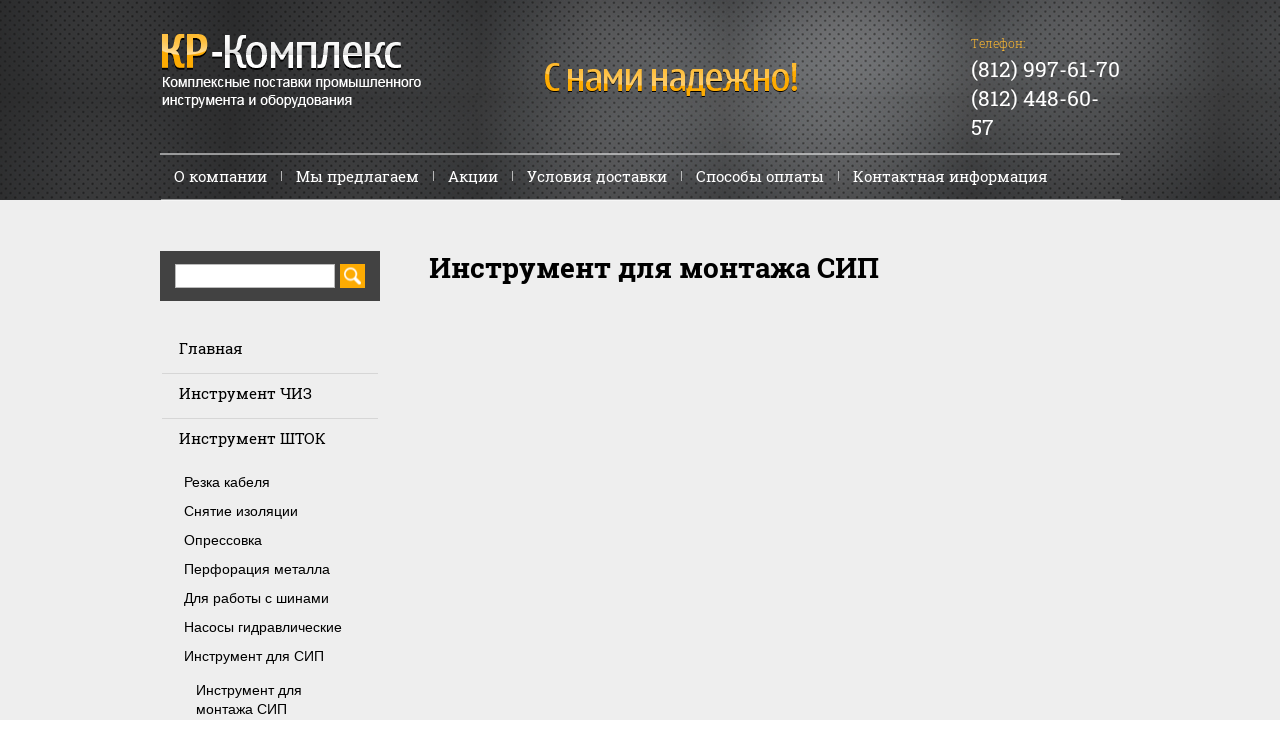

--- FILE ---
content_type: text/html; charset=utf-8
request_url: https://kr-complex.ru/instrument-dlya-montazha-sip
body_size: 5914
content:
 <!doctype html>
 
<html lang="ru">
	 
	<head>
		 
		<meta charset="utf-8">
		 
		<meta name="robots" content="all"/>
		 <title>Инструмент для монтажа СИП</title> 
		<meta name="description" content="Инструмент для монтажа СИП">
		 
		<meta name="keywords" content="Инструмент для монтажа СИП">
		 
		<meta name="SKYPE_TOOLBAR" content="SKYPE_TOOLBAR_PARSER_COMPATIBLE">
		<meta name="viewport" content="width=device-width, height=device-height, initial-scale=1.0, maximum-scale=1.0, user-scalable=no">
		 
		<meta name="msapplication-tap-highlight" content="no"/>
		 
		<meta name="format-detection" content="telephone=no">
		 
		<meta http-equiv="x-rim-auto-match" content="none">
		 
		<!--  -->
		<link rel="stylesheet" href="/g/css/styles_articles_tpl.css">
		 
		<link rel="stylesheet" href="/t/v33/images/css/styles.css">
		 
		<link rel="stylesheet" href="/t/v33/images/css/designblock.scss.css">
		 
		<link rel="stylesheet" href="/t/v33/images/css/s3_styles.scss.css">
		 
		<script src="/g/libs/jquery/1.10.2/jquery.min.js"></script>
		 <meta name="mailru-domain" content="3Sw7c4pmCQvJyDEN" />
<meta name="yandex-verification" content="71be2eaebd1cadb6" />
<meta name="yandex-verification" content="71be2eaebd1cadb6" />
<meta name="google-site-verification" content="YeqABhyNZ9OtUowmgqvigqE0pCABPyQtF84-ulE8GYU" />

            <!-- 46b9544ffa2e5e73c3c971fe2ede35a5 -->
            <script src='/shared/s3/js/lang/ru.js'></script>
            <script src='/shared/s3/js/common.min.js'></script>
        <link rel='stylesheet' type='text/css' href='/shared/s3/css/calendar.css' /><link rel='stylesheet' type='text/css' href='/shared/highslide-4.1.13/highslide.min.css'/>
<script type='text/javascript' src='/shared/highslide-4.1.13/highslide.packed.js'></script>
<script type='text/javascript'>
hs.graphicsDir = '/shared/highslide-4.1.13/graphics/';
hs.outlineType = null;
hs.showCredits = false;
hs.lang={cssDirection:'ltr',loadingText:'Загрузка...',loadingTitle:'Кликните чтобы отменить',focusTitle:'Нажмите чтобы перенести вперёд',fullExpandTitle:'Увеличить',fullExpandText:'Полноэкранный',previousText:'Предыдущий',previousTitle:'Назад (стрелка влево)',nextText:'Далее',nextTitle:'Далее (стрелка вправо)',moveTitle:'Передвинуть',moveText:'Передвинуть',closeText:'Закрыть',closeTitle:'Закрыть (Esc)',resizeTitle:'Восстановить размер',playText:'Слайд-шоу',playTitle:'Слайд-шоу (пробел)',pauseText:'Пауза',pauseTitle:'Приостановить слайд-шоу (пробел)',number:'Изображение %1/%2',restoreTitle:'Нажмите чтобы посмотреть картинку, используйте мышь для перетаскивания. Используйте клавиши вперёд и назад'};</script>
<link rel="icon" href="/favicon.ico" type="image/x-icon">
 
		<script type="text/javascript" src="/t/v33/images/js/main.js"></script>
		  
		<!--[if lt IE 10]> <script src="/g/libs/ie9-svg-gradient/0.0.1/ie9-svg-gradient.min.js"></script> <script src="/g/libs/jquery-placeholder/2.0.7/jquery.placeholder.min.js"></script> <script src="/g/libs/jquery-textshadow/0.0.1/jquery.textshadow.min.js"></script> <script src="/g/s3/misc/ie/0.0.1/ie.js"></script> <![endif]-->
		<!--[if lt IE 9]> <script src="/g/libs/html5shiv/html5.js"></script> <![endif]-->
	</head>
	 
	<body>
		 
		<div class="wrapper editorElement layer-type-wrapper" >
			  <div class="side-panel side-panel-43 widget-type-side_panel editorElement layer-type-widget widget-19" data-layers="['widget-8':['tablet-landscape':'inSide','tablet-portrait':'inSide','mobile-landscape':'inSide','mobile-portrait':'inSide'],'widget-2':['tablet-landscape':'inSide','tablet-portrait':'inSide','mobile-landscape':'inSide','mobile-portrait':'inSide'],'widget-13':['tablet-portrait':'inSide','mobile-landscape':'inSide','mobile-portrait':'inSide']]">
	<div class="side-panel-top">
		<div class="side-panel-button">
			<span class="side-panel-button-icon">
				<span class="side-panel-button-icon-line"></span>
				<span class="side-panel-button-icon-line"></span>
				<span class="side-panel-button-icon-line"></span>
			</span>
		</div>
		<div class="side-panel-top-inner" ></div>
	</div>
	<div class="side-panel-mask"></div>
	<div class="side-panel-content">
				<div class="side-panel-content-inner"></div>
	</div>
</div>  
			<div class="editorElement layer-type-block ui-droppable block-3" >
				<div class="layout layout_center not-columned layout_4_id_25" >
					<div class="editorElement layer-type-block ui-droppable block-9" >
						<div class="layout layout_25_id_24" >
							<div class="editorElement layer-type-block ui-droppable block-8" >
								<div class="site-name widget-3 widget-type-site_name editorElement layer-type-widget">
									 <a href="http://kr-complex.ru"> 						 						 						<div class="sn-wrap">  
									<div class="sn-logo">
										 
										<img src="/d/86itled-1.png" alt="">
										 
									</div>
									   
								</div>
								 </a> 
						</div>
					</div>
					<div class="editorElement layer-type-block ui-droppable block-19" ></div>
				</div>
				<div class="layout column layout_9" >
					  	<div class="phones-9 widget-6 phones-block contacts-block widget-type-contacts_phone editorElement layer-type-widget">
		<div class="inner">
			<label class="cell-icon" for="tg-phones-9">
				<div class="icon"></div>
			</label>
			<input id="tg-phones-9" class="tgl-but" type="checkbox">
			<div class="block-body-drop">
				<div class="cell-text">
					<div class="title">Телефон:</div>
					<div class="text_body">
													<div><a href="tel:(812) 997-61-70">(812) 997-61-70</a></div><div><a href="tel:(812) 448-60-57">(812) 448-60-57</a></div>											</div>
				</div>
			</div>
		</div>
	</div>
  
				</div>
			</div>
		</div>
	</div>
	<div class="layout layout_center not-columned layout_center_2_id_4_1" >
		<div class="editorElement layer-type-block ui-droppable block-22" >
			<div class="widget-2 horizontal menu-5 wm-widget-menu widget-type-menu_horizontal editorElement layer-type-widget" data-screen-button="none" data-responsive-tl="button" data-responsive-tp="button" data-responsive-ml="columned" data-more-text="...">
				 
				<div class="menu-button">
					Меню
				</div>
				 
				<div class="menu-scroll">
					     <ul><li class="menu-item"><a href="/main" ><span class="menu-item-text">О компании</span></a></li><li class="delimiter"></li><li class="menu-item"><a href="/my-predlagaem" ><span class="menu-item-text">Мы предлагаем</span></a></li><li class="delimiter"></li><li class="menu-item"><a href="/akzii" ><span class="menu-item-text">Акции</span></a></li><li class="delimiter"></li><li class="menu-item"><a href="/usloviya-dostavki" ><span class="menu-item-text">Условия доставки</span></a></li><li class="delimiter"></li><li class="menu-item"><a href="/sposoby-oplaty" ><span class="menu-item-text">Способы оплаты</span></a></li><li class="delimiter"></li><li class="menu-item"><a href="/kontaktnaya-informaciya" ><span class="menu-item-text">Контактная информация</span></a></li></ul> 
				</div>
				 
			</div>
			<div class="editorElement layer-type-block ui-droppable block-23" >
				<div class="editorElement layer-type-block ui-droppable block-20" ></div>
				<div class="editorElement layer-type-block ui-droppable block-17" ></div>
			</div>
		</div>
		<div class="editorElement layer-type-block ui-droppable block-4" >
			<div class="layout column layout_27" >
				<div class="editorElement layer-type-block ui-droppable block-11" >
					  <div class="widget-7 search-10 wm-search widget-type-search editorElement layer-type-widget"
	 data-setting-type="fade"
	 data-setting-animate=""
	 data-setting-animate_list="0,0,0,0,0"
		>
	<form class="wm-search-inner" method="get" action="/search">
		<input size="1" class="wm-input-default"  type="text" name="search" value="">
		<button class="wm-input-default" type="submit"></button>
	<re-captcha data-captcha="recaptcha"
     data-name="captcha"
     data-sitekey="6LddAuIZAAAAAAuuCT_s37EF11beyoreUVbJlVZM"
     data-lang="ru"
     data-rsize="invisible"
     data-type="image"
     data-theme="light"></re-captcha></form>
</div>  
					<div class="widget-8 dropdown menu-11 wm-widget-menu vertical widget-type-menu_vertical editorElement layer-type-widget">
						   
						<div class="menu-button">
							Меню
						</div>
						 
						<div class="menu-scroll">
							    <ul><li class="menu-item"><a href="/" ><span class="menu-item-text">Главная</span></a></li><li class="delimiter"></li><li class="menu-item"><a href="/instrument-chiz" ><span class="menu-item-text">Инструмент ЧИЗ</span></a></li><li class="delimiter"></li><li class="opened menu-item"><a href="/instrumenty-shtok" ><span class="menu-item-text">Инструмент ШТОК</span></a><ul class="level-2"><li><a href="/rezka-kabelya" >Резка кабеля</a></li><li><a href="/snyatie-izolyacii" >Снятие изоляции</a></li><li><a href="/opressovka" >Опрессовка</a></li><li><a href="/tehnologii-shtok" >Перфорация металла</a></li><li><a href="/pressa-shtok" >Для работы с шинами</a></li><li><a href="/pg-150m" >Насосы гидравлические</a></li><li class="opened"><a href="/sng-6310e" >Инструмент для СИП</a><ul class="level-3"><li class="opened active"><a href="/instrument-dlya-montazha-sip" >Инструмент для монтажа СИП</a></li><li><a href="/rezka-sip" >Резка СИП</a></li><li><a href="/opressovka-sip" >Опрессовка СИП</a></li></ul></li><li><a href="/ns-32m" >Отвертки, пассатижи</a></li><li><a href="/steplery1" >Степлеры</a></li><li><a href="/modulnye-yaschiki" >Модульные ящики</a></li><li><a href="/nabory-instrumenta" >Наборы инструмента</a></li><li><a href="/sumki,-poyasa-i-zhilety" >Сумки, пояса и жилеты</a></li><li><a href="/lestnicy-shtok" >Лестницы и стремянки</a></li><li><a href="/osnastka" >Оснастка</a></li><li><a href="/nakonechniki" >Наконечники</a></li><li><a href="/izdeliya-dlya-montazha" >Изделия для монтажа</a></li></ul></li><li class="delimiter"></li><li class="menu-item"><a href="/instrument-bosch" ><span class="menu-item-text">Инструмент BOSCH</span></a></li><li class="delimiter"></li><li class="menu-item"><a href="/instrument-hitachi" ><span class="menu-item-text">Инструмент HITACHI</span></a></li><li class="delimiter"></li><li class="menu-item"><a href="/instrument-knipex" ><span class="menu-item-text">Инструмент KNIPEX</span></a></li><li class="delimiter"></li><li class="menu-item"><a href="/royal-arc-electrodes-ltd" ><span class="menu-item-text">Абразивный инструмент            Royal Arc Electrodes LTD</span></a></li><li class="delimiter"></li><li class="menu-item"><a href="/gruzopod-yemnoye-oborudovaniye-haklift" ><span class="menu-item-text">Грузоподъемное оборудование HAKLIFT</span></a></li><li class="delimiter"></li><li class="menu-item"><a href="/pnevmoinstrument-kr-pnevmo" ><span class="menu-item-text">Пневматический инструмент KR-PNEVMO</span></a></li><li class="delimiter"></li><li class="menu-item"><a href="/kompleksnye-postavki-instrumenta" ><span class="menu-item-text">Комплексные поставки инструмента</span></a></li><li class="delimiter"></li><li class="menu-item"><a href="/schupy-klinovye" ><span class="menu-item-text">Щупы клиновые</span></a></li><li class="delimiter"></li><li class="menu-item"><a href="/schetochnaya-produkciya" ><span class="menu-item-text">Щеточная продукция</span></a></li><li class="delimiter"></li><li class="menu-item"><a href="/sertifikaty" ><span class="menu-item-text">Сертификаты</span></a></li><li class="delimiter"></li><li class="menu-item"><a href="/contacts" ><span class="menu-item-text">Контакты</span></a></li><li class="delimiter"></li><li class="menu-item"><a href="/feedback" ><span class="menu-item-text">Напишите нам</span></a></li><li class="delimiter"></li><li class="menu-item"><a href="/users" ><span class="menu-item-text">Регистрация</span></a></li></ul> 
						</div>
						 
					</div>
				</div>
			</div>
			<div class="layout column layout_26" >
				<div class="editorElement layer-type-block ui-droppable block-10" >
					<h1 class="h1 widget-9 widget-type-h1 editorElement layer-type-widget">
						Инструмент для монтажа СИП
					</h1>
					<article class="content-13 content widget-10 widget-type-content editorElement layer-type-widget">



</article>
					<div class="wrap-menu-items" style="padding:20px 0 0;">
                    


































<div class="clear"></div>
                  </div>
				</div>
			</div>
		</div>
	</div>
	<div class="editorElement layer-type-block ui-droppable block-7" >
		<div class="editorElement layer-type-block ui-droppable block-12" >
			<div class="widget-13 horizontal menu-19 wm-widget-menu widget-type-menu_horizontal editorElement layer-type-widget" data-screen-button="none" data-responsive-tl="button" data-responsive-tp="button" data-responsive-ml="columned" data-more-text="...">
				 
				<div class="menu-button">
					Меню
				</div>
				 
				<div class="menu-scroll">
					     <ul><li class="menu-item"><a href="/main" ><span class="menu-item-text">О компании</span></a></li><li class="delimiter"></li><li class="menu-item"><a href="/my-predlagaem" ><span class="menu-item-text">Мы предлагаем</span></a></li><li class="delimiter"></li><li class="menu-item"><a href="/akzii" ><span class="menu-item-text">Акции</span></a></li><li class="delimiter"></li><li class="menu-item"><a href="/usloviya-dostavki" ><span class="menu-item-text">Условия доставки</span></a></li><li class="delimiter"></li><li class="menu-item"><a href="/sposoby-oplaty" ><span class="menu-item-text">Способы оплаты</span></a></li><li class="delimiter"></li><li class="menu-item"><a href="/kontaktnaya-informaciya" ><span class="menu-item-text">Контактная информация</span></a></li></ul> 
				</div>
				 
			</div>
		</div>
		<div class="editorElement layer-type-block ui-droppable block-13" >
			<div class="layout column layout_21" >
				<div class="site-copyright widget-15 widget-type-site_copyright editorElement layer-type-widget">
					   Copyright &copy; 2012 - 2026					<br />
					ООО "КР-Комплекс" 
				</div>
			</div>
			<div class="layout column layout_44" >
				<div class="site-counters widget-21 widget-type-site_counters editorElement layer-type-widget">
					 <table>
<tbody>
<tr>
<td>
<!--LiveInternet counter--><script type="text/javascript"><!--
document.write("<a href='http://www.liveinternet.ru/click' "+
"target=_blank><img src='//counter.yadro.ru/hit?t14.1;r"+
escape(document.referrer)+((typeof(screen)=="undefined")?"":
";s"+screen.width+"*"+screen.height+"*"+(screen.colorDepth?
screen.colorDepth:screen.pixelDepth))+";u"+escape(document.URL)+
";"+Math.random()+
"' alt='' title='LiveInternet: показано число просмотров за 24"+
" часа, посетителей за 24 часа и за сегодня' "+
"border='0' width='88' height='31'><\/a>")
//--></script><!--/LiveInternet-->


</td><td>

<!-- begin of Top100 code -->

<script id="top100Counter" type="text/javascript" src="http://counter.rambler.ru/top100.jcn?2810138"></script>
<noscript>
<a href="http://top100.rambler.ru/navi/2810138/">
<img src="http://counter.rambler.ru/top100.cnt?2810138" alt="Rambler's Top100" border="0" />
</a>

</noscript>
<!-- end of Top100 code -->



</td><td>
<!-- Rating@Mail.ru counter -->
<script type="text/javascript">//<![CDATA[
(function(w,n,d,r,s){d.write('<p><a href="http://top.mail.ru/jump?from=2274693">'+
'<img src="http://d5.cb.b2.a2.top.mail.ru/counter?id=2274693;t=216;js=13'+
((r=d.referrer)?';r='+escape(r):'')+((s=w.screen)?';s='+s.width+'*'+s.height:'')+';_='+Math.random()+
'" style="border:0;" height="31" width="88" alt="Рейтинг@Mail.ru" /><\/a><\/p>');})(window,navigator,document);//]]>
</script><noscript><p><a href="http://top.mail.ru/jump?from=2274693">
<img src="http://d5.cb.b2.a2.top.mail.ru/counter?id=2274693;t=216;js=na"
style="border:0;" height="31" width="88" alt="Рейтинг@Mail.ru" /></a></p></noscript>
<!-- //Rating@Mail.ru counter -->


</td>
</tr>
</tbody>
</table>
<!--__INFO2026-01-23 01:00:58INFO__-->
 
				</div>
			</div>
			<div class="layout column layout_22" >
				<div class="mega-copyright widget-16 mega-light widget-type-mega_copyright editorElement layer-type-widget">
					<span style='font-size:14px;' class='copyright'><!--noindex--> <span style="text-decoration:underline; cursor: pointer;" onclick="javascript:window.open('https://megagr'+'oup.ru/?utm_referrer='+location.hostname)" class="copyright">Изготовление сайтов</span>: megagroup.ru<!--/noindex--></span>
				</div>
			</div>
		</div>
	</div>
</div>

<!-- assets.bottom -->
<!-- </noscript></script></style> -->
<script src="/my/s3/js/site.min.js?1768978399" ></script>
<script src="/my/s3/js/site/defender.min.js?1768978399" ></script>
<script >/*<![CDATA[*/
var megacounter_key="d3779e62b1b8d1d304440a5d2ccfdeb9";
(function(d){
    var s = d.createElement("script");
    s.src = "//counter.megagroup.ru/loader.js?"+new Date().getTime();
    s.async = true;
    d.getElementsByTagName("head")[0].appendChild(s);
})(document);
/*]]>*/</script>
<script >/*<![CDATA[*/
$ite.start({"sid":386570,"vid":1498930,"aid":417953,"stid":4,"cp":21,"active":true,"domain":"kr-complex.ru","lang":"ru","trusted":false,"debug":false,"captcha":3,"onetap":[{"provider":"vkontakte","provider_id":"51963225","code_verifier":"TzcU24ODDjYDjMwNMYNY2j5gZQWMDDcz1NkzZUAjyMZ"}]});
/*]]>*/</script>
<!-- /assets.bottom -->
</body>
 
</html>

--- FILE ---
content_type: text/css
request_url: https://kr-complex.ru/t/v33/images/css/styles.css
body_size: 14258
content:
@import "fonts.css";
html{font-family:sans-serif;-ms-text-size-adjust:100%;-webkit-text-size-adjust:100%;}body{margin:0;background: #fff;}body::before{content:""; height: 1px; display: block; margin-top: -1px;}article,aside,details,figcaption,figure,footer,header,hgroup,main,menu,nav,section,summary{display:block}audio,canvas,progress,video{display:inline-block;vertical-align:baseline}audio:not([controls]){display:none;height:0}[hidden],template{display:none}a{background-color:transparent;color:inherit;}a:active,a:hover{outline:0}abbr[title]{border-bottom:1px dotted}b,strong{font-weight:bold}dfn{font-style:italic}h1{margin: 0; font-size: inherit; font-weight: inherit;}mark{background:#ff0;color:#000}small{font-size:80%}sub,sup{font-size:75%;line-height:0;position:relative;vertical-align:baseline}sup{top:-0.5em}sub{bottom:-0.25em}img{border:0}svg:not(:root){overflow:hidden}figure{margin:1em 40px}hr{box-sizing:content-box;height:0}pre{overflow:auto}code,kbd,pre,samp{font-family:monospace,monospace;font-size:1em}button,input,optgroup,select,textarea{color:#000;font:inherit;margin:0}button{overflow:visible}button,select{text-transform:none}button,html input[type="button"],input[type="reset"],input[type="submit"]{-webkit-appearance:button;cursor:pointer}button[disabled],html input[disabled]{cursor:default}button::-moz-focus-inner,input::-moz-focus-inner{border:0;padding:0}input{line-height:normal}input[type="checkbox"],input[type="radio"]{box-sizing:border-box;padding:0}input[type="number"]::-webkit-inner-spin-button,input[type="number"]::-webkit-outer-spin-button{height:auto}input[type="search"]{-webkit-appearance:textfield;box-sizing:content-box}input[type="search"]::-webkit-search-cancel-button,input[type="search"]::-webkit-search-decoration{-webkit-appearance:none}fieldset{border:1px solid silver;margin:0 2px;padding:.35em .625em .75em}legend{border:0;padding:0}textarea{overflow:auto}optgroup{font-weight:bold}table{border-collapse:collapse;border-spacing:0}
body.noscroll {overflow: hidden !important;}
.removed, .hidden { display: none !important;}
.editorElement, .layout {
	box-sizing: border-box;
	padding-top: .02px;
	padding-bottom: .02px;
}
.editorElement { word-wrap: break-word;}
.vertical-middle {white-space: nowrap;}
.vertical-middle>* {white-space: normal;display: inline-block;vertical-align: middle;}
.vertical-middle::after {height: 100%;width: 0;display: inline-block;vertical-align: middle;content: "";}
.wrapper {margin: 0 auto;height: auto !important;height: 100%;min-height: 100%;min-height: 100vh;overflow: hidden;max-width: 100%;}
.editorElement .removed+.delimiter, .editorElement .delimiter:first-child {display: none;}
.wm-input-default {border: none; background: none; padding: 0;}
/* tooltip */
@keyframes show_hide {
	0% { left:85%; opacity: 0; width: auto; height: auto; padding: 5px 10px; font-size: 1em;}
	20% { left: 100%; opacity: 1; width: auto; height: auto; padding: 5px 10px; font-size: 1em;}
	100% { left: 100%; opacity: 1; width: auto; height: auto; padding: 5px 10px; font-size: 1em;}
}
@keyframes show_hide_after {
	0% {width: 5px; height: 5px;}
	100% {width: 5px; height: 5px;}
}
/* tooltip for horizontal */
@keyframes horizontal_show_hide {
	0% { top:95%; opacity: 0; width: 100%; height: auto; padding: 5px 10px; font-size: 1em;}
	20% { top: 100%; opacity: 1; width: 100%; height: auto; padding: 5px 10px; font-size: 1em;}
	100% { top: 100%; opacity: 1; width: 100%; height: auto; padding: 5px 10px; font-size: 1em;}
}
.wm-tooltip {display: none;position: absolute;z-index:100;top: 0;left: 100%;background: #FBFDDD;color: #CA3841;padding: 5px 10px;border-radius: 3px;box-shadow: 1px 2px 3px rgba(0,0,0,.3); white-space: nowrap; box-sizing: border-box;}
.wm-tooltip::after {content: "";font-size: 0;background: inherit;width: 5px;height: 5px;position: absolute;top: 50%;left: -3px;margin: -2px 0 0;box-shadow: 0 1px 0 rgba(0,0,0,.1), 0 2px 0 rgba(0,0,0,.1);transform: rotate(45deg);}
.error .wm-tooltip {display: block;padding: 0;font-size: 0;animation: show_hide 4s;}
.error .wm-tooltip::after {width: 0;height: 0;animation: show_hide_after 4s;}
.horizontal_mode .wm-tooltip {top: 100%; left: 0; width: 100%; white-space: normal; margin: 5px 0 0; text-align: center;}
.horizontal_mode .wm-tooltip::after {left: 50%; top: 0; margin: -2px 0 0; box-shadow: 0 -1px 0 rgba(0,0,0,.1), 0 -2px 0 rgba(0,0,0,.1);}
.error .horizontal_mode .wm-tooltip, .horizontal_mode .error .wm-tooltip {animation: horizontal_show_hide 4s;}

table.table0 td, table.table1 td, table.table2 td, table.table2 th {
	padding:5px;
	border:1px solid #dedede;
	vertical-align:top;
}
table.table0 td { border:none; }
table.table2 th {
	padding:8px 5px;
	background:#eb3c3c;
	border:1px solid #dedede;
	font-weight:normal;
	text-align:left;
	color:#fff;
}
.for-mobile-view { overflow: auto; }
.side-panel { display: none;}
body{background:#ffffff; text-align:left; z-index:2}
.wrapper{position:relative; z-index:3; font-family:Arial, Helvetica, sans-serif; text-align:left; text-indent:0; font-size:12px; color:#000000; font-style:normal; line-height:1.2; letter-spacing:0; text-transform:none; text-decoration:none; display:block; background:#eeeeee; border-top:none; border-right:none; border-bottom:none; border-left:none}
.block-22{position:relative; top:0; left:0; width:960px; min-height:0px; z-index:8; display:block; margin-top:-62px; margin-left:auto; margin-bottom:0; margin-right:auto}
.widget-2{position:relative; top:0; left:0; z-index:2; padding-top:0; padding-right:2px; padding-bottom:0; padding-left:2px; box-sizing:border-box; font-family:Arial, Helvetica, sans-serif; display:-webkit-box; display:-moz-box; display: -ms-flexbox; display: -webkit-flex; display:flex; width:960px; margin-top:13px; margin-left:0px; margin-bottom:0; margin-right:0; -webkit-box-pack:flex-start; -moz-box-pack:flex-start; -ms-flex-pack:flex-start; -webkit-justify-content:flex-start; justify-content:flex-start; min-height:50px; background:rgba(0,0,0,0); border-top:none; border-right:none; border-bottom:none; border-left:none}
.menu-5 .menu-scroll > ul > li.home-button > a{cursor:pointer; display:-webkit-box; display:-moz-box; display: -ms-flexbox; display: -webkit-flex; display:flex; padding-top:5px; padding-right:15px; padding-bottom:5px; padding-left:15px; margin-top:2px; margin-left:2px; margin-right:2px; margin-bottom:2px; background:url("../images/wm_menu_home.png") left 50% top 50% no-repeat; box-sizing:border-box; text-decoration:none; color:#000; font-size:0; line-height:1.4; -webkit-box-align:center; -moz-box-align:center; -ms-flex-align:center; -webkit-align-items:center; align-items:center}
.menu-5 .menu-scroll > ul > li.delimiter{margin-left:2px; margin-right:2px; margin-top:auto; margin-bottom:auto; -ms-border-radius:10px; -moz-border-radius:10px; -webkit-border-radius:10px; border-radius:10px; height:0; width:1px; min-height:10px; background:rgba(214,214,214,0.8); box-sizing:border-box; text-align:left; border-top:none; border-right:none; border-bottom:none; border-left:none}
.menu-5 .menu-scroll > ul ul > li{display:block; position:relative; padding-top:0; padding-right:0; padding-bottom:0; padding-left:0; margin-top:0; margin-left:0; margin-right:0; margin-bottom:0}
.menu-5 .menu-scroll > ul ul > li.delimiter{box-sizing:border-box; margin-top:3px; margin-bottom:3px; min-height:2px; height:auto; width:auto; background:#999999}
.menu-5 .menu-scroll > ul ul{position:absolute; top:100%; left:0; background:#eee; list-style:none; padding-top:5px; padding-right:5px; padding-bottom:5px; padding-left:5px; margin-top:5px; margin-left:0; margin-right:0; margin-bottom:0; width:200px; display:none; z-index:10; box-sizing:border-box}
.menu-5 .menu-scroll > ul ul > li > a{cursor:pointer; display:block; padding-top:5px; padding-right:10px; padding-bottom:5px; padding-left:10px; background:#999; -ms-border-radius:5px; -moz-border-radius:5px; -webkit-border-radius:5px; border-radius:5px; box-sizing:border-box; text-decoration:none; color:#fff; font-size:14px; line-height:1.4}
.menu-5 .menu-button{box-sizing:border-box; display:none; position:absolute; left:100%; top:0; width:50px; min-height:50px; padding:10px 15px; background:#333; color:#fff; font-size:17px}
.menu-5 .menu-scroll{display:-webkit-box; display:-moz-box; display: -ms-flexbox; display: -webkit-flex; display:flex; width:100%; -webkit-box-pack:inherit; -moz-box-pack:inherit; -ms-flex-pack:inherit; -webkit-justify-content:inherit; justify-content:inherit}
.menu-5 .menu-scroll > ul{list-style:none; padding-top:0; padding-right:0; padding-bottom:0; padding-left:0; margin-top:0; margin-left:0; margin-right:0; margin-bottom:0; box-sizing:border-box; display:-webkit-box; display:-moz-box; display: -ms-flexbox; display: -webkit-flex; display:flex; flex-flow:row nowrap; width:100%; -webkit-box-pack:inherit; -moz-box-pack:inherit; -ms-flex-pack:inherit; -webkit-justify-content:inherit; justify-content:inherit}
.menu-5 .menu-scroll > ul > li.menu-item{display:-webkit-box; display:-moz-box; display: -ms-flexbox; display: -webkit-flex; display:flex; -webkit-box-flex:0 1 auto; -moz-box-flex:0 1 auto; -webkit-flex:0 1 auto; -ms-flex:0 1 auto; flex:0 1 auto; box-sizing:border-box; padding-top:0; padding-right:0; padding-bottom:0; padding-left:0; margin-top:0; margin-left:0; margin-right:0; margin-bottom:0; position:relative}
.menu-5 .menu-scroll > ul > li.menu-item > a{cursor:pointer; display:-webkit-box; display:-moz-box; display: -ms-flexbox; display: -webkit-flex; display:flex; padding-top:5px; padding-right:10px; padding-bottom:5px; padding-left:10px; margin-top:2px; margin-left:2px; margin-right:2px; margin-bottom:2px; box-sizing:border-box; text-decoration:none; color:#ffffff; font-size:15px; line-height:1.4; -webkit-box-align:center; -moz-box-align:center; -ms-flex-align:center; -webkit-align-items:center; align-items:center; width:100%; font-family:Roboto Slab, serif; -webkit-box-pack:flex-start; -moz-box-pack:flex-start; -ms-flex-pack:flex-start; -webkit-justify-content:flex-start; justify-content:flex-start; text-indent:0; font-style:normal; letter-spacing:0; text-transform:none; text-align:left}
.menu-5 .menu-scroll > ul > li.menu-item > a:hover,
.menu-5 .menu-scroll > ul > li.menu-item > a.hover{color:#ffbb33; background:url("../images/!titled-2.png") left calc(50% - 6px) top calc(50% - 43px) / cover no-repeat  rgba(0,0,0,0); border-top:none; border-right:none; border-bottom:none; border-left:none}
.menu-5 .menu-scroll > ul > li.menu-item > a > span{box-sizing:border-box; text-align:inherit}
.menu-5 .menu-scroll > ul > li.home-button{box-sizing:border-box; display:-webkit-box; display:-moz-box; display: -ms-flexbox; display: -webkit-flex; display:flex}
.menu-5 .menu-scroll > ul > li.more-button{display:none; margin-left:auto; position:relative}
.menu-5 .menu-scroll > ul > li.more-button.disabled{display:none}
.menu-5 .menu-scroll > ul > li.more-button > a{cursor:pointer; display:-webkit-box; display:-moz-box; display: -ms-flexbox; display: -webkit-flex; display:flex; padding-top:5px; padding-right:10px; padding-bottom:5px; padding-left:10px; margin-top:2px; margin-left:2px; margin-right:0px; margin-bottom:2px; background:#333; box-sizing:border-box; text-decoration:none; color:#fff; font-size:16px; line-height:1.4; -webkit-box-align:center; -moz-box-align:center; -ms-flex-align:center; -webkit-align-items:center; align-items:center; font-family:Arial, Helvetica, sans-serif; -webkit-box-pack:flex-start; -moz-box-pack:flex-start; -ms-flex-pack:flex-start; -webkit-justify-content:flex-start; justify-content:flex-start; text-indent:0; font-style:normal; letter-spacing:0; text-transform:none}
.menu-5 .menu-scroll > ul > li.more-button > ul{left:auto; right:0}
.menu-5 .menu-scroll > ul ul ul{position:absolute; left:100%; top:0; margin-top:0; margin-left:8px; margin-right:0; margin-bottom:0}
.block-23{position:relative; top:0; left:0; width:961px; min-height:0px; z-index:1; display:block; margin-top:-48px; margin-left:0px; margin-bottom:0px; margin-right:0}
.block-20{position:relative; top:0; left:0; width:960px; min-height:2px; background:rgba(255,255,255,0.5); z-index:2; margin-top:0px; margin-left:0px; margin-bottom:0; margin-right:0; border-top:none; border-right:none; border-bottom:none; border-left:none; display:block}
.block-17{position:relative; top:0; left:0; width:960px; min-height:2px; background:rgba(255,255,255,0.5); z-index:1; margin-top:44px; margin-left:1px; margin-bottom:0px; margin-right:0; border-top:none; border-right:none; border-bottom:none; border-left:none}
.block-7{position:relative; top:0; left:0; width:auto; min-height:0px; background:linear-gradient(rgba(0,0,0,0.35), rgba(0,0,0,0.35)), url("../images/89d-3.jpg") left 50% top 50% / cover no-repeat; z-index:6; display:block; margin-top:50px; margin-left:0px; margin-bottom:0px; margin-right:0px; -webkit-box-pack:flex-start; -moz-box-pack:flex-start; -ms-flex-pack:flex-start; -webkit-justify-content:flex-start; justify-content:flex-start; padding-top:0.02px; padding-bottom:30px; right:0px}
.block-13{position:relative; top:0; left:0; width:960px; min-height:0px; z-index:2; display:-webkit-box; display:-moz-box; display: -ms-flexbox; display: -webkit-flex; display:flex; margin-top:30px; margin-left:auto; margin-bottom:0px; margin-right:auto; -webkit-box-pack:flex-start; -moz-box-pack:flex-start; -ms-flex-pack:flex-start; -webkit-justify-content:flex-start; justify-content:flex-start}
.widget-21{position:relative; top:0; left:0; z-index:4; box-sizing:border-box; width:186px; margin-top:-1px; margin-left:199px; margin-right:0; margin-bottom:auto}
.widget-16{position:relative; top:0; left:0; z-index:3; width:96px; margin-top:5px; margin-left:276px; margin-right:0; margin-bottom:auto}
.widget-15{position:relative; top:0; left:0; z-index:2; color:#ffffff; box-sizing:border-box; width:205px; margin-top:18px; margin-left:0px; margin-bottom:auto; margin-right:0}
.block-13 .layout_21{display:-webkit-box; display:-moz-box; display: -ms-flexbox; display: -webkit-flex; display:flex; -ms-flex-direction:column; -moz-flex-direction:column; -webkit-flex-direction:column; flex-direction:column}
.block-13 .layout_22{display:-webkit-box; display:-moz-box; display: -ms-flexbox; display: -webkit-flex; display:flex; -ms-flex-direction:column; -moz-flex-direction:column; -webkit-flex-direction:column; flex-direction:column}
.block-13 .layout_44{display:-webkit-box; display:-moz-box; display: -ms-flexbox; display: -webkit-flex; display:flex; -ms-flex-direction:column; -moz-flex-direction:column; -webkit-flex-direction:column; flex-direction:column}
.block-12{position:relative; top:0; left:0; width:960px; min-height:0px; z-index:1; display:block; margin-top:0px; margin-left:auto; margin-bottom:0; margin-right:auto}
.widget-13{position:relative; top:0; left:0; z-index:1; text-align:right; padding-top:0; padding-right:2px; padding-bottom:0; padding-left:2px; box-sizing:border-box; font-family:Arial, Helvetica, sans-serif; display:-webkit-box; display:-moz-box; display: -ms-flexbox; display: -webkit-flex; display:flex; width:960px; margin-top:0px; margin-left:auto; margin-bottom:0px; margin-right:auto; -webkit-box-pack:flex-end; -moz-box-pack:flex-end; -ms-flex-pack:flex-end; -webkit-justify-content:flex-end; justify-content:flex-end; min-height:40px}
.menu-19 .menu-scroll > ul > li.home-button > a{cursor:pointer; display:-webkit-box; display:-moz-box; display: -ms-flexbox; display: -webkit-flex; display:flex; padding-top:5px; padding-right:15px; padding-bottom:5px; padding-left:15px; margin-top:2px; margin-left:2px; margin-right:2px; margin-bottom:2px; background:url("../images/wm_menu_home.png") left 50% top 50% no-repeat; box-sizing:border-box; text-decoration:none; color:#000; font-size:0; line-height:1.4; -webkit-box-align:center; -moz-box-align:center; -ms-flex-align:center; -webkit-align-items:center; align-items:center}
.menu-19 .menu-scroll > ul > li.delimiter{margin-left:2px; margin-right:2px; margin-top:auto; margin-bottom:auto; -ms-border-radius:10px; -moz-border-radius:10px; -webkit-border-radius:10px; border-radius:10px; height:0; width:1px; min-height:10px; background:rgba(214,214,214,0.5); box-sizing:border-box; text-align:left; border-top:none; border-right:none; border-bottom:none; border-left:none}
.menu-19 .menu-scroll > ul ul > li{display:block; position:relative; padding-top:0; padding-right:0; padding-bottom:0; padding-left:0; margin-top:0; margin-left:0; margin-right:0; margin-bottom:0}
.menu-19 .menu-scroll > ul ul > li.delimiter{box-sizing:border-box; margin-top:3px; margin-bottom:3px; min-height:2px; height:auto; width:auto; background:#999999}
.menu-19 .menu-scroll > ul ul{position:absolute; top:100%; left:0; background:#eee; list-style:none; padding-top:5px; padding-right:5px; padding-bottom:5px; padding-left:5px; margin-top:5px; margin-left:0; margin-right:0; margin-bottom:0; width:200px; display:none; z-index:10; box-sizing:border-box}
.menu-19 .menu-scroll > ul ul > li > a{cursor:pointer; display:block; padding-top:5px; padding-right:10px; padding-bottom:5px; padding-left:10px; background:#999; -ms-border-radius:5px; -moz-border-radius:5px; -webkit-border-radius:5px; border-radius:5px; box-sizing:border-box; text-decoration:none; color:#fff; font-size:14px; line-height:1.4}
.menu-19 .menu-button{box-sizing:border-box; display:none; position:absolute; left:100%; top:0; width:50px; min-height:50px; padding:10px 15px; background:#333; color:#fff; font-size:17px}
.menu-19 .menu-scroll{display:-webkit-box; display:-moz-box; display: -ms-flexbox; display: -webkit-flex; display:flex; width:100%; -webkit-box-pack:inherit; -moz-box-pack:inherit; -ms-flex-pack:inherit; -webkit-justify-content:inherit; justify-content:inherit}
.menu-19 .menu-scroll > ul{list-style:none; padding-top:0; padding-right:0; padding-bottom:0; padding-left:0; margin-top:0; margin-left:0; margin-right:0; margin-bottom:0; box-sizing:border-box; display:-webkit-box; display:-moz-box; display: -ms-flexbox; display: -webkit-flex; display:flex; flex-flow:row nowrap; width:100%; -webkit-box-pack:inherit; -moz-box-pack:inherit; -ms-flex-pack:inherit; -webkit-justify-content:inherit; justify-content:inherit}
.menu-19 .menu-scroll > ul > li.menu-item{display:-webkit-box; display:-moz-box; display: -ms-flexbox; display: -webkit-flex; display:flex; -webkit-box-flex:0 1 auto; -moz-box-flex:0 1 auto; -webkit-flex:0 1 auto; -ms-flex:0 1 auto; flex:0 1 auto; box-sizing:border-box; padding-top:0; padding-right:0; padding-bottom:0; padding-left:0; margin-top:0; margin-left:0; margin-right:0; margin-bottom:0; position:relative}
.menu-19 .menu-scroll > ul > li.menu-item > a{cursor:pointer; display:-webkit-box; display:-moz-box; display: -ms-flexbox; display: -webkit-flex; display:flex; padding-top:5px; padding-right:10px; padding-bottom:5px; padding-left:10px; margin-top:2px; margin-left:2px; margin-right:2px; margin-bottom:2px; box-sizing:border-box; text-decoration:none; color:#ffffff; font-size:14px; line-height:1.4; -webkit-box-align:center; -moz-box-align:center; -ms-flex-align:center; -webkit-align-items:center; align-items:center; width:100%; font-family:Roboto Slab, serif; -webkit-box-pack:center; -moz-box-pack:center; -ms-flex-pack:center; -webkit-justify-content:center; justify-content:center; text-indent:0; font-style:normal; letter-spacing:0; text-transform:none; text-align:center; min-height:40px}
.menu-19 .menu-scroll > ul > li.menu-item > a:hover,
.menu-19 .menu-scroll > ul > li.menu-item > a.hover{color:#fdab02}
.menu-19 .menu-scroll > ul > li.menu-item > a > span{box-sizing:border-box; text-align:inherit}
.menu-19 .menu-scroll > ul > li.home-button{box-sizing:border-box; display:-webkit-box; display:-moz-box; display: -ms-flexbox; display: -webkit-flex; display:flex}
.menu-19 .menu-scroll > ul > li.more-button{display:none; margin-left:auto; position:relative}
.menu-19 .menu-scroll > ul > li.more-button.disabled{display:none}
.menu-19 .menu-scroll > ul > li.more-button > a{cursor:pointer; display:-webkit-box; display:-moz-box; display: -ms-flexbox; display: -webkit-flex; display:flex; padding-top:5px; padding-right:10px; padding-bottom:5px; padding-left:10px; margin-top:2px; margin-left:2px; margin-right:0px; margin-bottom:2px; background:#333; box-sizing:border-box; text-decoration:none; color:#fff; font-size:16px; line-height:1.4; -webkit-box-align:center; -moz-box-align:center; -ms-flex-align:center; -webkit-align-items:center; align-items:center}
.menu-19 .menu-scroll > ul > li.more-button > ul{left:auto; right:0}
.menu-19 .menu-scroll > ul ul ul{position:absolute; left:100%; top:0; margin-top:0; margin-left:8px; margin-right:0; margin-bottom:0}
.block-4{position:relative; top:0; left:0; width:960px; min-height:0px; z-index:4; display:-webkit-box; display:-moz-box; display: -ms-flexbox; display: -webkit-flex; display:flex; margin-top:50px; margin-left:auto; margin-bottom:0px; margin-right:auto; -webkit-box-pack:flex-start; -moz-box-pack:flex-start; -ms-flex-pack:flex-start; -webkit-justify-content:flex-start; justify-content:flex-start}
.block-10{position:relative; top:0; left:0; width:700px; min-height:0px; z-index:2; display:block; margin-top:0px; margin-left:39px; margin-right:0; margin-bottom:auto}
.widget-10{position:relative; top:0; left:0; z-index:2; font-size:14px; line-height:1.3; display:block; width:700px; margin-top:10px; margin-left:0px; margin-bottom:0px; margin-right:0; padding-left:10px; padding-right:10px}
.content-preview{width:200px; height:100px; background:#ccc}
.content-13 .pics-1{display:-webkit-box; display:-moz-box; display: -ms-flexbox; display: -webkit-flex; display:flex; -webkit-box-pack:center; -moz-box-pack:center; -ms-flex-pack:center; -webkit-justify-content:center; justify-content:center; -webkit-box-align:flex-start; -moz-box-align:flex-start; -ms-flex-align:flex-start; -webkit-align-items:flex-start; align-items:flex-start; -ms-flex-wrap:wrap; -moz-flex-wrap:wrap; -webkit-flex-wrap:wrap; flex-wrap:wrap}
.content-13 .pics-1 img{box-sizing:content-box; margin-top:5px; margin-bottom:5px; margin-left:5px; margin-right:5px; width:auto; height:auto; max-width:100%}
.content-13 .pics-2{display:-webkit-box; display:-moz-box; display: -ms-flexbox; display: -webkit-flex; display:flex; -webkit-box-pack:center; -moz-box-pack:center; -ms-flex-pack:center; -webkit-justify-content:center; justify-content:center; -webkit-box-align:flex-start; -moz-box-align:flex-start; -ms-flex-align:flex-start; -webkit-align-items:flex-start; align-items:flex-start; -ms-flex-wrap:wrap; -moz-flex-wrap:wrap; -webkit-flex-wrap:wrap; flex-wrap:wrap}
.content-13 .pics-2 img{box-sizing:content-box; margin-top:5px; margin-bottom:5px; margin-left:5px; margin-right:5px; width:auto; height:auto; max-width:100%}
.widget-9{position:relative; top:0; left:0; z-index:1; font-family:Roboto Slab, serif; font-size:28px; box-sizing:border-box; margin-top:0px; margin-bottom:0; font-weight:bold; width:700px; margin-left:0px; margin-right:0; padding-left:10px; padding-right:10px}
h2{box-sizing:border-box; font-size:23px; margin-top:15px; margin-bottom:15px; font-weight:bold; font-style:normal; font-family:Roboto Slab, serif}
h3{box-sizing:border-box; font-size:20px; margin-top:15px; margin-bottom:15px; font-weight:bold; font-style:normal; font-family:Roboto Slab, serif}
h4{box-sizing:border-box; font-size:19px; margin-top:15px; margin-bottom:15px; font-weight:bold; font-style:normal; font-family:Roboto Slab, serif}
h5{box-sizing:border-box; font-size:17px; margin-top:15px; margin-bottom:15px; font-weight:bold; font-style:normal; font-family:Roboto Slab, serif}
h6{box-sizing:border-box; font-size:16px; margin-top:15px; margin-bottom:15px; font-weight:bold; font-style:normal; font-family:Roboto Slab, serif}
.block-11{position:relative; top:0; left:0; width:220px; min-height:0px; z-index:1; display:block; margin-top:0px; margin-left:0px; margin-right:0; margin-bottom:auto}
.widget-8{position:relative; top:0; left:0; z-index:2; width:220px; padding-top:0; padding-right:2px; padding-bottom:0; padding-left:2px; margin-top:30px; margin-left:0px; margin-right:0; margin-bottom:0px; box-sizing:border-box; font-family:Arial, Helvetica, sans-serif; display:block}
.menu-11 .menu-scroll > ul > li.delimiter{margin-top:2px; margin-bottom:2px; -ms-border-radius:0; -moz-border-radius:0; -webkit-border-radius:0; border-radius:0; min-height:1px; height:auto; width:auto; background:#d6d6d6}
.menu-11 .menu-scroll > ul ul{position:static; background:#eee; list-style:none; padding-top:5px; padding-right:5px; padding-bottom:5px; padding-left:5px; margin:0 0 0 5px; width:auto; display:none}
.menu-11 .menu-scroll > ul ul > li > a{cursor:pointer; display:block; padding-top:5px; padding-right:10px; padding-bottom:5px; padding-left:10px; background:rgba(153,153,153,0); -ms-border-radius:5px; -moz-border-radius:5px; -webkit-border-radius:5px; border-radius:5px; box-sizing:border-box; text-decoration:none; color:#000; font-size:14px; line-height:1.4; -webkit-box-align:center; -moz-box-align:center; -ms-flex-align:center; -webkit-align-items:center; align-items:center}
.menu-11 .menu-scroll > ul ul > li.delimiter{box-sizing:border-box; margin-top:3px; margin-bottom:3px; margin-left:2px; margin-right:2px; min-height:2px; height:auto; width:auto; background:#999999}
.menu-11 .menu-title{box-sizing:border-box; font-size:16px; padding-left:17px; margin-bottom:10px}
.menu-11 .menu-button{display:none; position:absolute; left:100%; top:0; width:50px; min-height:50px}
.menu-11 .menu-scroll{display:block; width:100%; -webkit-box-pack:inherit; -moz-box-pack:inherit; -ms-flex-pack:inherit; -webkit-justify-content:inherit; justify-content:inherit}
.menu-11 .menu-scroll > ul{list-style:none; padding-top:0; padding-right:0; padding-bottom:0; padding-left:0; margin-top:0; margin-left:0; margin-right:0; margin-bottom:0; box-sizing:border-box; display:block}
.menu-11 .menu-scroll > ul > li.menu-item{box-sizing:border-box; padding-top:0; padding-right:0; padding-bottom:0; padding-left:0; margin-top:0; margin-left:0; margin-right:0; margin-bottom:0; position:relative}
.menu-11 .menu-scroll > ul > li.menu-item > a{cursor:pointer; display:block; padding-top:5px; padding-right:15px; padding-bottom:5px; padding-left:15px; margin-top:2px; margin-left:2px; margin-right:2px; margin-bottom:2px; box-sizing:border-box; text-decoration:none; color:#000; font-size:15px; line-height:1.7; -webkit-box-align:center; -moz-box-align:center; -ms-flex-align:center; -webkit-align-items:center; align-items:center; font-family:Roboto Slab, serif; text-align:left; text-indent:0; font-style:normal; letter-spacing:0; text-transform:none; min-height:40px}
.menu-11 .menu-scroll > ul > li.menu-item > a:hover,
.menu-11 .menu-scroll > ul > li.menu-item > a.hover{color:#ffffff; background:#fdab02; border-top:none; border-right:none; border-bottom:none; border-left:none}
.menu-11 .menu-scroll > ul ul > li{display:block; position:relative; padding-top:0; padding-right:0; padding-bottom:0; padding-left:0; margin-left:2px; margin-right:2px}
.widget-7{position:relative; top:0; left:0; z-index:1; box-sizing:border-box; font-size:0px; display:-webkit-box; display:-moz-box; display: -ms-flexbox; display: -webkit-flex; display:flex; width:220px; margin-top:0px; margin-left:0px; margin-bottom:0; margin-right:0; -webkit-box-pack:flex-start; -moz-box-pack:flex-start; -ms-flex-pack:flex-start; -webkit-justify-content:flex-start; justify-content:flex-start; min-height:50px; padding-left:15px; padding-right:15px; background:rgba(0,0,0,0.72); border-top:none; border-right:none; border-bottom:none; border-left:none}
.search-10 input{box-sizing:border-box; vertical-align:top; margin-top:0; margin-right:0; margin-bottom:0; margin-left:0; padding-top:4px; padding-right:4px; padding-bottom:4px; padding-left:4px; background:#fff; border-top:1px solid #bbbbbb; border-right:1px solid #bbbbbb; border-bottom:1px solid #bbbbbb; border-left:1px solid #bbbbbb; font-size:14px; -webkit-box-flex:1 0 auto; -moz-box-flex:1 0 auto; -webkit-flex:1 0 auto; -ms-flex:1 0 auto; flex:1 0 auto; outline:none; min-height:24px; width:0px; height:0px; max-width:100%}
.search-10 button{box-sizing:border-box; vertical-align:top; margin-top:0; margin-right:0; margin-bottom:0; margin-left:5px; padding-top:3px; padding-right:4px; padding-bottom:3px; padding-left:4px; background:url("../images/89led-2.png") left 50% top 50% / auto auto no-repeat  #fdab02; border-top:none; border-right:none; border-bottom:none; border-left:none; font-size:14px; outline:none; min-width:24px; min-height:24px; position:relative; z-index:1; font-family:Arial, Helvetica, sans-serif; text-align:left; text-indent:0; color:#000000; font-style:normal; line-height:1.2; letter-spacing:0; text-transform:none; text-decoration:none; width:25px}
.search-10 form{box-sizing:border-box; display:-webkit-box; display:-moz-box; display: -ms-flexbox; display: -webkit-flex; display:flex; -webkit-box-flex:1 0 auto; -moz-box-flex:1 0 auto; -webkit-flex:1 0 auto; -ms-flex:1 0 auto; flex:1 0 auto; -webkit-box-align:center; -moz-box-align:center; -ms-flex-align:center; -webkit-align-items:center; align-items:center}
.search-10 input:focus{outline:none}
.search-10 button span{box-sizing:border-box; display:inline-block; min-width:14px}
.search-10 button:focus{outline:none}
.search-10 .slide_search{-webkit-transition:0.5s; -moz-transition:0.5s; -o-transition:0.5s; -ms-transition:0.5s; transition:0.5s}
.search-10 ::-webkit-input-placeholder{color:#ababab}
.search-10 ::-moz-placeholder{color:#ababab}
.search-10 :-ms-input-placeholder{color:#ababab}
.block-4 .layout_26{display:-webkit-box; display:-moz-box; display: -ms-flexbox; display: -webkit-flex; display:flex; -ms-flex-direction:column; -moz-flex-direction:column; -webkit-flex-direction:column; flex-direction:column}
.block-4 .layout_27{display:-webkit-box; display:-moz-box; display: -ms-flexbox; display: -webkit-flex; display:flex; -ms-flex-direction:column; -moz-flex-direction:column; -webkit-flex-direction:column; flex-direction:column}
.block-3{position:relative; top:0; left:0; width:auto; min-height:200px; background:linear-gradient(rgba(0,0,0,0.5), rgba(0,0,0,0.5)), url("../images/89d-3.jpg") left 50% top 50% / cover no-repeat; z-index:3; display:block; margin-top:0px; margin-left:0px; margin-bottom:0; margin-right:0; right:0px}
.block-9{position:relative; top:0; left:0; width:960px; min-height:160px; z-index:1; display:-webkit-box; display:-moz-box; display: -ms-flexbox; display: -webkit-flex; display:flex; margin-top:20px; margin-left:auto; margin-bottom:0px; margin-right:auto; -webkit-box-pack:flex-start; -moz-box-pack:flex-start; -ms-flex-pack:flex-start; -webkit-justify-content:flex-start; justify-content:flex-start}
.block-19{position:relative; top:0; left:0; width:262px; min-height:36px; background:url("../images/!3d-1.png") left 50% top 50% / cover no-repeat  rgba(0,0,0,0); z-index:3; margin-top:-39px; margin-left:381px; margin-bottom:2px; margin-right:0; border-top:none; border-right:none; border-bottom:none; border-left:none}
.widget-6{position:relative; top:0; left:0; z-index:2; text-align:undefined; box-sizing:border-box; width:150px; margin-top:16px; margin-left:168px; margin-right:0; margin-bottom:auto}
.phones-9 .icon{box-sizing:border-box; height:16px; width:16px; background:#cccccc; margin-right:5px}
.phones-9 p:first-child{margin-top:0px}
.phones-9 p:last-child{margin-bottom:0px}
.phones-9 .inner{box-sizing:border-box; position:relative; display:-webkit-box; display:-moz-box; display: -ms-flexbox; display: -webkit-flex; display:flex; text-align:left; vertical-align:top}
.phones-9 .cell-icon{box-sizing:border-box; display:none; position:relative; z-index:5}
.phones-9 .cell-text{box-sizing:border-box; display:-webkit-box; display:-moz-box; display: -ms-flexbox; display: -webkit-flex; display:flex; -ms-flex-direction:column; -moz-flex-direction:column; -webkit-flex-direction:column; flex-direction:column}
.phones-9 .title{box-sizing:border-box; font-family:Roboto Slab, serif; color:#ffba30; font-style:normal; text-align:left; text-indent:0; font-size:12px; line-height:1.2; letter-spacing:0; text-transform:none; text-decoration:none; font-weight:300}
.phones-9 .text_body{box-sizing:border-box; font-family:Roboto Slab, serif; text-align:left; text-indent:0; font-size:21px; color:#ffffff; font-style:normal; line-height:1.4; letter-spacing:0; text-transform:none; text-decoration:none; width:150px; margin-top:5px}
.phones-9 .text_body a{text-decoration:none; color:inherit}
.phones-9 .block-body-drop{box-sizing:border-box; -webkit-box-flex:1 0 0px; -moz-box-flex:1 0 0px; -webkit-flex:1 0 0px; -ms-flex:1 0 0px; flex:1 0 0px}
.phones-9 input.tgl-but{box-sizing:border-box; display:none}
.phones-9 input.tgl-but:checked + .block-body-drop{display:block}
.block-8{position:relative; top:0; left:0; width:400px; min-height:0px; z-index:1; display:block; margin-top:0px; margin-left:0px; margin-right:0; margin-bottom:0}
.widget-3{position:relative; top:0; left:0; z-index:1; box-sizing:border-box; width:262px; min-height:80px; font-size:25px; margin-top:10px; margin-left:0px; margin-bottom:-10px; margin-right:0}
.site-name .sn-wrap{display:-webkit-box; display:-moz-box; display: -ms-flexbox; display: -webkit-flex; display:flex; flex-flow:column nowrap}
.site-name .sn-logo{box-sizing:border-box; -moz-flex-shrink:0; -ms-flex-negative:0; -webkit-flex-shrink:0; flex-shrink:0; max-width:100%; text-align:left}
.site-name .sn-text{box-sizing:border-box}
.site-name a{text-decoration:none; outline:none}
.site-name img{box-sizing:border-box; display:block; max-width:100%; border:none; text-align:left; width:262px; min-height:80px}
.block-9 .layout_9{display:-webkit-box; display:-moz-box; display: -ms-flexbox; display: -webkit-flex; display:flex; -ms-flex-direction:column; -moz-flex-direction:column; -webkit-flex-direction:column; flex-direction:column}
.block-9 .layout_25_id_24{display:-webkit-box; display:-moz-box; display: -ms-flexbox; display: -webkit-flex; display:flex; left:0px; top:0px; position:relative; margin-top:0px; margin-left:0px; margin-bottom:auto; -ms-flex-direction:column; -moz-flex-direction:column; -webkit-flex-direction:column; flex-direction:column}
.block-3 .layout_4_id_25{display:-webkit-box; display:-moz-box; display: -ms-flexbox; display: -webkit-flex; display:flex; margin-top:0px; margin-left:auto; margin-right:auto; width:960px; -ms-flex-direction:column; -moz-flex-direction:column; -webkit-flex-direction:column; flex-direction:column}
.wrapper .layout_center_2_id_4_1{margin-top:0px; margin-left:auto; margin-right:auto; width:960px}
.widget-19{top:0px; left:0px; position:fixed; text-align:left; right:0px; z-index:9999; width:768px}
.side-panel-43 .side-panel-button{box-sizing:border-box; font-size:0px; width:29px; min-height:0px; padding-top:4px; padding-right:5px; padding-left:5px; padding-bottom:7px; background:#eeeeee; cursor:pointer; -ms-order:0; -moz-order:0; -webkit-order:0; order:0; -moz-flex-grow:0; -ms-flex-positive:0; -webkit-flex-grow:0; flex-grow:0; -moz-flex-shrink:0; -ms-flex-negative:0; -webkit-flex-shrink:0; flex-shrink:0; text-align:left}
.side-panel-43 .side-panel-button-icon-line{display:block; min-height:3px; margin-top:3px; background:#000000; text-align:left}
.side-panel-43 .side-panel-close{position:absolute; z-index:1; left:100%; top:0px; box-sizing:border-box; font-size:0px; width:29px; min-height:29px; background:url("../images/wm_side_panel_cross.png") left 50% top 50% / auto no-repeat #eeeeee; cursor:pointer}
.side-panel-43 .side-panel-mask{position:fixed; top:0; right:0; bottom:0; left:0; background:rgba(0, 0, 0, 0.5); -ms-transform:translate3d(0,0,0); -moz-transform:translate3d(0,0,0); -webkit-transform:translate3d(0,0,0); transform:translate3d(0,0,0); -webkit-backdrop-filter:blur(4px); backdrop-filter:blur(4px)}
.side-panel-43 .side-panel-content{position:fixed; top:0; bottom:0; left:0; width:265px; background:#fff; -ms-box-shadow:rgba(0, 0, 0, 0.5) 0px 0px 15px; -moz-box-shadow:rgba(0, 0, 0, 0.5) 0px 0px 15px; -webkit-box-shadow:rgba(0, 0, 0, 0.5) 0px 0px 15px; box-shadow:rgba(0, 0, 0, 0.5) 0px 0px 15px; -ms-transform:translate3d(0,0,0); -moz-transform:translate3d(0,0,0); -webkit-transform:translate3d(0,0,0); transform:translate3d(0,0,0); text-align:left}
.side-panel-43 .side-panel-top{box-sizing:border-box; position:relative; z-index:0; display:-webkit-box; display:-moz-box; display: -ms-flexbox; display: -webkit-flex; display:flex; -webkit-box-align:flex-start; -moz-box-align:flex-start; -ms-flex-align:flex-start; -webkit-align-items:flex-start; align-items:flex-start}
.side-panel-43 .side-panel-top-inner{box-sizing:border-box; display:-webkit-box; display:-moz-box; display: -ms-flexbox; display: -webkit-flex; display:flex; -ms-order:1; -moz-order:1; -webkit-order:1; order:1; -webkit-box-pack:flex-end; -moz-box-pack:flex-end; -ms-flex-pack:flex-end; -webkit-justify-content:flex-end; justify-content:flex-end; -moz-flex-grow:1; -ms-flex-positive:1; -webkit-flex-grow:1; flex-grow:1}
.side-panel-43 .side-panel-button-icon{display:block}
.side-panel-43 .side-panel-content-inner{overflow-y:auto; max-height:100%; position:relative; z-index:0}


@media all and (max-width: 960px) {

.editorElement{max-width:100%; flex-wrap:wrap}
.layout{max-width:100%}
.layout.layout_center{box-sizing:border-box}
body{background:#ffffff; text-align:left; z-index:2; display:block}
.wrapper{position:relative; z-index:3; font-family:Arial, Helvetica, sans-serif; text-align:left; text-indent:0; font-size:12px; color:#000000; font-style:normal; line-height:1.2; letter-spacing:0; text-transform:none; text-decoration:none; display:block; background:#eeeeee; border-top:none; border-right:none; border-bottom:none; border-left:none}
.block-22{position:relative; top:0; left:0; width:auto; min-height:0px; z-index:8; text-align:left; display:block; margin-top:-62px; margin-left:0px; margin-bottom:0px; margin-right:0px}
.widget-2{z-index:2; padding-left:0px; padding-right:0px; padding-top:0px; padding-bottom:0px; -ms-flex-direction:column; -moz-flex-direction:column; -webkit-flex-direction:column; flex-direction:column; width:auto; margin-top:13px; margin-right:0px; margin-bottom:20px; margin-left:0px; cursor:pointer; left:0; top:0; position:relative; min-height:50px; background:rgba(0,0,0,0); border-top:none; border-right:none; border-bottom:none; border-left:none; text-align:left; box-sizing:border-box; font-family:Arial, Helvetica, sans-serif; display:-webkit-box; display:-moz-box; display: -ms-flexbox; display: -webkit-flex; display:flex; -webkit-box-pack:flex-start; -moz-box-pack:flex-start; -ms-flex-pack:flex-start; -webkit-justify-content:flex-start; justify-content:flex-start}
.menu-5 .menu-scroll > ul > li.delimiter{width:1px; background:rgba(214,214,214,0.8); border-top:none; border-right:none; border-bottom:none; border-left:none}
.menu-5 .menu-scroll > ul{-ms-flex-wrap:wrap; -moz-flex-wrap:wrap; -webkit-flex-wrap:wrap; flex-wrap:wrap}
.menu-5 .menu-scroll > ul > li.menu-item > a{color:#ffffff; font-family:Roboto Slab, serif; font-style:normal; font-size:15px}
.menu-5 .menu-scroll > ul > li.menu-item > a:hover,
.menu-5 .menu-scroll > ul > li.menu-item > a.hover{background:url("../images/!titled-2.png") left calc(50% - 6px) top calc(50% - 43px) / cover no-repeat  rgba(0,0,0,0); border-top:none; border-right:none; border-bottom:none; border-left:none; color:#ffbb33}
.menu-5 .menu-scroll > ul > li.more-button{display:-webkit-box; display:-moz-box; display: -ms-flexbox; display: -webkit-flex; display:flex}
.block-23{position:relative; top:0; left:0; width:auto; min-height:0px; z-index:1; text-align:left; display:none; margin-top:-48px; margin-left:0px; margin-bottom:0px; margin-right:0px}
.block-20{position:relative; top:0; left:0; width:auto; min-height:2px; background:rgba(255,255,255,0.5); z-index:2; text-align:left; margin-top:0px; margin-left:0px; margin-bottom:0px; margin-right:0px; border-top:none; border-right:none; border-bottom:none; border-left:none; display:block}
.block-17{position:relative; top:0; left:0; width:auto; min-height:2px; background:rgba(255,255,255,0.5); z-index:1; text-align:left; margin-top:44px; margin-left:0px; margin-bottom:0px; margin-right:0px; border-top:none; border-right:none; border-bottom:none; border-left:none; display:block}
.block-7{position:relative; top:0; left:0; width:auto; min-height:0px; background:linear-gradient(rgba(0,0,0,0.35), rgba(0,0,0,0.35)), url("../images/89d-3.jpg") left 50% top 50% / cover no-repeat; z-index:6; text-align:left; display:block; margin-top:50px; margin-left:0px; margin-bottom:0px; margin-right:0px; font-family:Arial, Helvetica, sans-serif; -webkit-box-pack:flex-start; -moz-box-pack:flex-start; -ms-flex-pack:flex-start; -webkit-justify-content:flex-start; justify-content:flex-start; text-indent:0; font-size:12px; color:#000000; font-style:normal; line-height:1.2; letter-spacing:0; text-transform:none; text-decoration:none; padding-top:0.02px; padding-bottom:30px; right:0px}
.block-13{position:relative; top:0; left:0; width:300px; min-height:0px; z-index:2; text-align:left; display:-webkit-box; display:-moz-box; display: -ms-flexbox; display: -webkit-flex; display:flex; margin-top:30px; margin-left:auto; margin-bottom:0px; margin-right:auto; font-family:Arial, Helvetica, sans-serif; -webkit-box-pack:flex-start; -moz-box-pack:flex-start; -ms-flex-pack:flex-start; -webkit-justify-content:flex-start; justify-content:flex-start; text-indent:0; font-size:12px; color:#000000; font-style:normal; line-height:1.2; letter-spacing:0; text-transform:none; text-decoration:none; -ms-flex-wrap:wrap; -moz-flex-wrap:wrap; -webkit-flex-wrap:wrap; flex-wrap:wrap}
.widget-21{position:relative; top:0; left:0; z-index:4; text-align:left; box-sizing:border-box; width:186px; margin-top:-1px; margin-left:0px; margin-right:auto; margin-bottom:auto}
.widget-16{position:relative; top:0; left:0; z-index:3; font-family:Arial, Helvetica, sans-serif; text-align:left; text-indent:0; font-size:12px; color:#000000; font-style:normal; line-height:1.2; letter-spacing:0; text-transform:none; text-decoration:none; width:96px; margin-top:15px; margin-left:auto; margin-right:auto; margin-bottom:auto}
.widget-15{position:relative; top:0; left:0; z-index:2; font-family:Arial, Helvetica, sans-serif; text-align:center; text-indent:0; font-size:12px; color:#ffffff; font-style:normal; line-height:1.2; letter-spacing:0; text-transform:none; text-decoration:none; box-sizing:border-box; width:205px; margin-top:15px; margin-left:auto; margin-bottom:auto; margin-right:auto; -moz-flex-grow:1; -ms-flex-positive:1; -webkit-flex-grow:1; flex-grow:1; -moz-flex-shrink:1; -ms-flex-negative:1; -webkit-flex-shrink:1; flex-shrink:1}
.block-13 .layout_21{margin-top:0px; -ms-order:4; -moz-order:4; -webkit-order:4; order:4; width:100%; display:-webkit-box; display:-moz-box; display: -ms-flexbox; display: -webkit-flex; display:flex}
.block-13 .layout_22{margin-top:0px; width:34.04%; -webkit-box-flex:1 0 96px; -moz-box-flex:1 0 96px; -webkit-flex:1 0 96px; -ms-flex:1 0 96px; flex:1 0 96px; padding-left:0px; display:-webkit-box; display:-moz-box; display: -ms-flexbox; display: -webkit-flex; display:flex}
.block-13 .layout_44{margin-top:0px; width:65.96%; -webkit-box-flex:1 0 186px; -moz-box-flex:1 0 186px; -webkit-flex:1 0 186px; -ms-flex:1 0 186px; flex:1 0 186px; padding-right:0px; display:none}
.block-12{position:relative; top:0; left:0; width:auto; min-height:0px; z-index:1; text-align:left; display:none; margin-top:0px; margin-left:0px; margin-bottom:0px; margin-right:0px}
.widget-13{position:relative; top:0; left:0; z-index:1; text-align:right; padding-top:0; padding-right:2px; padding-bottom:0; padding-left:2px; box-sizing:border-box; font-family:Arial, Helvetica, sans-serif; display:-webkit-box; display:-moz-box; display: -ms-flexbox; display: -webkit-flex; display:flex; width:auto; margin-top:0px; margin-left:0px; margin-bottom:0px; margin-right:0px; -webkit-box-pack:flex-end; -moz-box-pack:flex-end; -ms-flex-pack:flex-end; -webkit-justify-content:flex-end; justify-content:flex-end; min-height:40px}
.menu-19 .menu-scroll > ul > li.delimiter{width:1px; background:rgba(214,214,214,0.5); border-top:none; border-right:none; border-bottom:none; border-left:none}
.menu-19 .menu-scroll > ul{-ms-flex-wrap:wrap; -moz-flex-wrap:wrap; -webkit-flex-wrap:wrap; flex-wrap:wrap}
.menu-19 .menu-scroll > ul > li.menu-item > a{color:#ffffff; min-height:40px; font-family:Roboto Slab, serif; font-style:normal; -webkit-box-pack:center; -moz-box-pack:center; -ms-flex-pack:center; -webkit-justify-content:center; justify-content:center; text-align:center}
.menu-19 .menu-scroll > ul > li.menu-item > a:hover,
.menu-19 .menu-scroll > ul > li.menu-item > a.hover{color:#fdab02}
.menu-19 .menu-scroll > ul > li.more-button{display:-webkit-box; display:-moz-box; display: -ms-flexbox; display: -webkit-flex; display:flex}
.block-4{position:relative; top:0; left:0; width:auto; min-height:0px; z-index:4; text-align:left; display:-webkit-box; display:-moz-box; display: -ms-flexbox; display: -webkit-flex; display:flex; margin-top:108px; margin-left:0px; margin-bottom:0px; margin-right:0px; font-family:Arial, Helvetica, sans-serif; -webkit-box-pack:flex-start; -moz-box-pack:flex-start; -ms-flex-pack:flex-start; -webkit-justify-content:flex-start; justify-content:flex-start; text-indent:0; font-size:12px; color:#000000; font-style:normal; line-height:1.2; letter-spacing:0; text-transform:none; text-decoration:none; -ms-flex-direction:column; -moz-flex-direction:column; -webkit-flex-direction:column; flex-direction:column}
.block-10{z-index:2; display:block; left:0; top:0; position:relative; margin-top:0px; margin-left:auto; margin-right:auto; margin-bottom:auto; min-height:0px; width:960px}
.widget-10{position:relative; top:0; left:0; z-index:2; font-family:Arial, Helvetica, sans-serif; text-align:left; text-indent:0; font-size:14px; color:#000000; font-style:normal; line-height:1.3; letter-spacing:0; text-transform:none; text-decoration:none; display:block; width:auto; margin-top:10px; margin-left:0px; margin-bottom:0px; margin-right:0px; padding-left:10px; padding-right:10px; background:rgba(0,0,0,0); border-top:none; border-right:none; border-bottom:none; border-left:none}
.widget-9{position:relative; top:0; left:0; z-index:1; font-family:Roboto Slab, serif; text-align:left; text-indent:0; font-size:28px; color:#000000; font-style:normal; line-height:1.2; letter-spacing:0; text-transform:none; text-decoration:none; box-sizing:border-box; margin-top:0px; margin-bottom:0px; font-weight:bold; width:auto; margin-left:0px; margin-right:0px; padding-left:10px; padding-right:10px; display:block}
.block-11{z-index:1; display:block; left:0; top:0; position:relative; margin-top:0px; margin-left:0px; margin-right:0; margin-bottom:auto; min-height:0px}
.widget-8{z-index:2; width:auto; margin-top:2px; margin-right:0px; margin-bottom:20px; margin-left:0px; left:0; top:0; position:relative; text-align:left; padding-top:0; padding-right:2px; padding-bottom:0; padding-left:2px; box-sizing:border-box; font-family:Arial, Helvetica, sans-serif; display:block}
.menu-11 .menu-scroll > ul ul{position:static; width:auto}
.menu-11 .menu-scroll > ul > li.menu-item > a{min-height:40px; line-height:1.7; font-family:Roboto Slab, serif; font-style:normal; font-size:15px}
.menu-11 .menu-scroll > ul > li.menu-item > a:hover,
.menu-11 .menu-scroll > ul > li.menu-item > a.hover{background:#fdab02; border-top:none; border-right:none; border-bottom:none; border-left:none; color:#ffffff}
.widget-7{position:relative; top:0; left:0; z-index:1; text-align:left; box-sizing:border-box; font-size:0px; display:none; width:auto; margin-top:0px; margin-left:0px; margin-bottom:0px; margin-right:0px; -webkit-box-pack:flex-start; -moz-box-pack:flex-start; -ms-flex-pack:flex-start; -webkit-justify-content:flex-start; justify-content:flex-start; min-height:50px; padding-left:15px; padding-right:15px; background:rgba(0,0,0,0.72); border-top:none; border-right:none; border-bottom:none; border-left:none; visibility:visible}
.search-10 button{background:url("../images/89led-2.png") left 50% top 50% / auto auto no-repeat  #fdab02; border-top:none; border-right:none; border-bottom:none; border-left:none; width:25px; visibility:visible}
.block-4 .layout_26{margin-top:0px; padding-left:0px; padding-right:0px; flex-basis:auto; display:-webkit-box; display:-moz-box; display: -ms-flexbox; display: -webkit-flex; display:flex}
.block-4 .layout_27{margin-top:0px; padding-left:0px; padding-right:0px; flex-basis:auto; display:-webkit-box; display:-moz-box; display: -ms-flexbox; display: -webkit-flex; display:flex}
.block-3{position:relative; top:0; left:0; width:auto; min-height:280px; background:linear-gradient(rgba(0,0,0,0.5), rgba(0,0,0,0.5)), url("../images/89d-3.jpg") left 50% top 50% / cover no-repeat; z-index:3; text-align:left; display:block; margin-top:0px; margin-left:0px; margin-bottom:0; margin-right:0; right:0px; font-family:Arial, Helvetica, sans-serif; text-indent:0; font-size:12px; color:#000000; font-style:normal; line-height:1.2; letter-spacing:0; text-transform:none; text-decoration:none}
.block-9{position:relative; top:0; left:0; width:960px; min-height:180px; z-index:1; text-align:left; display:-webkit-box; display:-moz-box; display: -ms-flexbox; display: -webkit-flex; display:flex; margin-top:50px; margin-left:auto; margin-bottom:0px; margin-right:auto; font-family:Arial, Helvetica, sans-serif; text-indent:0; font-size:12px; color:#000000; font-style:normal; line-height:1.2; letter-spacing:0; text-transform:none; text-decoration:none; -webkit-box-pack:flex-start; -moz-box-pack:flex-start; -ms-flex-pack:flex-start; -webkit-justify-content:flex-start; justify-content:flex-start; -ms-flex-direction:column; -moz-flex-direction:column; -webkit-flex-direction:column; flex-direction:column}
.block-19{position:relative; top:0; left:0; width:auto; min-height:36px; background:url("../images/!3d-1.png") left 50% top 50% / cover no-repeat  rgba(0,0,0,0); z-index:3; text-align:left; margin-top:-39px; margin-left:0px; margin-bottom:0px; margin-right:0px; border-top:none; border-right:none; border-bottom:none; border-left:none; display:none}
.widget-6{z-index:2; left:0; top:0; position:relative; margin-top:16px; margin-left:auto; margin-right:auto; margin-bottom:auto; width:150px}
.phones-9 .icon{width:16px}
.phones-9 .inner{display:-webkit-box; display:-moz-box; display: -ms-flexbox; display: -webkit-inline-flex; display:inline-flex}
.phones-9 .cell-icon{display:none}
.phones-9 .cell-text{-ms-flex-direction:column; -moz-flex-direction:column; -webkit-flex-direction:column; flex-direction:column}
.phones-9 .title{color:#ffba30; font-family:Roboto Slab, serif; font-weight:300; text-align:center}
.phones-9 .text_body{font-size:21px; line-height:1.4; color:#ffffff; width:150px; font-family:Roboto Slab, serif; margin-top:5px}
.phones-9 .block-body-drop{width:auto; margin-left:0px}
.block-8{position:relative; top:0; left:0; width:auto; min-height:0px; z-index:1; text-align:left; display:block; margin-top:0px; margin-left:0px; margin-right:0px; margin-bottom:0px; font-family:Arial, Helvetica, sans-serif; text-indent:0; font-size:12px; color:#000000; font-style:normal; line-height:1.2; letter-spacing:0; text-transform:none; text-decoration:none}
.widget-3{position:relative; top:0; left:0; z-index:1; text-align:left; box-sizing:border-box; width:262px; min-height:80px; font-size:25px; margin-top:0px; margin-left:auto; margin-bottom:0px; margin-right:auto; display:block}
.site-name img{width:262px; min-height:80px}
.block-9 .layout_9{margin-top:0px; padding-left:0px; padding-right:0px; flex-basis:auto; display:-webkit-box; display:-moz-box; display: -ms-flexbox; display: -webkit-flex; display:flex}
.block-9 .layout_25_id_24{margin-top:15px; flex-basis:auto; margin-left:0px; margin-right:0px; width:auto; margin-bottom:0px}
.block-3 .layout_4_id_25{margin-top:0px; margin-left:0px; margin-right:auto}
.wrapper .layout_center_2_id_4_1{margin-top:0px}
.widget-19{top:0px; left:0px; position:fixed; text-align:left; right:0px; z-index:10000; width:auto; box-sizing:border-box; display:block}
.side-panel-43 .side-panel-button{width:50px; min-height:50px; background:#fdab02; border-top:none; border-right:none; border-bottom:none; border-left:none}
.side-panel-43 .side-panel-button-icon-line{margin-top:6px; min-height:5px; width:30px; margin-left:auto; margin-right:auto; -ms-border-radius:5px; -moz-border-radius:5px; -webkit-border-radius:5px; border-radius:5px; background:#ffffff; border-top:none; border-right:none; border-bottom:none; border-left:none}
.side-panel-43 .side-panel-content{background:rgba(0,0,0,0.75); border-top:none; border-right:none; border-bottom:none; border-left:none}

}

@media all and (max-width: 768px) {

body{background:#ffffff; text-align:left; z-index:2; display:block}
.wrapper{position:relative; z-index:3; font-family:Arial, Helvetica, sans-serif; text-align:left; text-indent:0; font-size:12px; color:#000000; font-style:normal; line-height:1.2; letter-spacing:0; text-transform:none; text-decoration:none; display:block; background:#eeeeee; border-top:none; border-right:none; border-bottom:none; border-left:none}
.block-22{position:relative; top:0; left:0; width:auto; min-height:0px; z-index:8; text-align:left; display:block; margin-top:-62px; margin-left:0px; margin-bottom:0px; margin-right:0px}
.widget-2{z-index:2; padding-left:0px; padding-right:0px; padding-top:0px; padding-bottom:0px; -ms-flex-direction:column; -moz-flex-direction:column; -webkit-flex-direction:column; flex-direction:column; width:auto; margin-top:13px; margin-right:0px; margin-bottom:20px; margin-left:0px; cursor:pointer; left:0; top:0; position:relative; min-height:50px; background:rgba(0,0,0,0); border-top:none; border-right:none; border-bottom:none; border-left:none; text-align:left; box-sizing:border-box; font-family:Arial, Helvetica, sans-serif; display:-webkit-box; display:-moz-box; display: -ms-flexbox; display: -webkit-flex; display:flex; -webkit-box-pack:flex-start; -moz-box-pack:flex-start; -ms-flex-pack:flex-start; -webkit-justify-content:flex-start; justify-content:flex-start}
.menu-5 .menu-scroll > ul > li.delimiter{width:1px; background:rgba(214,214,214,0.8); border-top:none; border-right:none; border-bottom:none; border-left:none}
.menu-5 .menu-scroll > ul{-ms-flex-wrap:wrap; -moz-flex-wrap:wrap; -webkit-flex-wrap:wrap; flex-wrap:wrap}
.menu-5 .menu-scroll > ul > li.menu-item > a{color:#ffffff; font-family:Roboto Slab, serif; font-style:normal; font-size:15px}
.menu-5 .menu-scroll > ul > li.menu-item > a:hover,
.menu-5 .menu-scroll > ul > li.menu-item > a.hover{background:url("../images/!titled-2.png") left calc(50% - 6px) top calc(50% - 43px) / cover no-repeat  rgba(0,0,0,0); border-top:none; border-right:none; border-bottom:none; border-left:none; color:#ffbb33}
.menu-5 .menu-scroll > ul > li.more-button{display:-webkit-box; display:-moz-box; display: -ms-flexbox; display: -webkit-flex; display:flex}
.block-23{position:relative; top:0; left:0; width:auto; min-height:0px; z-index:1; text-align:left; display:none; margin-top:-48px; margin-left:0px; margin-bottom:0px; margin-right:0px}
.block-20{position:relative; top:0; left:0; width:auto; min-height:2px; background:rgba(255,255,255,0.5); z-index:2; text-align:left; margin-top:0px; margin-left:0px; margin-bottom:0px; margin-right:0px; border-top:none; border-right:none; border-bottom:none; border-left:none; display:block}
.block-17{position:relative; top:0; left:0; width:auto; min-height:2px; background:rgba(255,255,255,0.5); z-index:1; text-align:left; margin-top:0px; margin-left:0px; margin-bottom:0px; margin-right:0px; border-top:none; border-right:none; border-bottom:none; border-left:none; display:block}
.block-7{position:relative; top:0; left:0; width:auto; min-height:0px; background:linear-gradient(rgba(0,0,0,0.35), rgba(0,0,0,0.35)), url("../images/89d-3.jpg") left 50% top 50% / cover no-repeat; z-index:6; text-align:left; display:block; margin-top:50px; margin-left:0px; margin-bottom:0px; margin-right:0px; font-family:Arial, Helvetica, sans-serif; -webkit-box-pack:flex-start; -moz-box-pack:flex-start; -ms-flex-pack:flex-start; -webkit-justify-content:flex-start; justify-content:flex-start; text-indent:0; font-size:12px; color:#000000; font-style:normal; line-height:1.2; letter-spacing:0; text-transform:none; text-decoration:none; padding-top:0.02px; padding-bottom:30px; right:0px}
.block-13{position:relative; top:0; left:0; width:auto; min-height:0px; z-index:2; text-align:left; display:-webkit-box; display:-moz-box; display: -ms-flexbox; display: -webkit-flex; display:flex; margin-top:30px; margin-left:0px; margin-bottom:0px; margin-right:0px; font-family:Arial, Helvetica, sans-serif; -webkit-box-pack:flex-start; -moz-box-pack:flex-start; -ms-flex-pack:flex-start; -webkit-justify-content:flex-start; justify-content:flex-start; text-indent:0; font-size:12px; color:#000000; font-style:normal; line-height:1.2; letter-spacing:0; text-transform:none; text-decoration:none; -ms-flex-wrap:wrap; -moz-flex-wrap:wrap; -webkit-flex-wrap:wrap; flex-wrap:wrap}
.widget-21{position:relative; top:0; left:0; z-index:4; text-align:left; box-sizing:border-box; width:186px; margin-top:-1px; margin-left:0px; margin-right:auto; margin-bottom:auto}
.widget-16{position:relative; top:0; left:0; z-index:3; font-family:Arial, Helvetica, sans-serif; text-align:left; text-indent:0; font-size:12px; color:#000000; font-style:normal; line-height:1.2; letter-spacing:0; text-transform:none; text-decoration:none; width:96px; margin-top:15px; margin-left:auto; margin-right:auto; margin-bottom:auto}
.widget-15{position:relative; top:0; left:0; z-index:2; font-family:Arial, Helvetica, sans-serif; text-align:center; text-indent:0; font-size:12px; color:#ffffff; font-style:normal; line-height:1.2; letter-spacing:0; text-transform:none; text-decoration:none; box-sizing:border-box; width:205px; margin-top:15px; margin-left:auto; margin-bottom:auto; margin-right:auto; -moz-flex-grow:1; -ms-flex-positive:1; -webkit-flex-grow:1; flex-grow:1; -moz-flex-shrink:1; -ms-flex-negative:1; -webkit-flex-shrink:1; flex-shrink:1}
.block-13 .layout_21{margin-top:0px; -ms-order:4; -moz-order:4; -webkit-order:4; order:4; width:100%; display:-webkit-box; display:-moz-box; display: -ms-flexbox; display: -webkit-flex; display:flex}
.block-13 .layout_22{margin-top:0px; width:34.04%; -webkit-box-flex:1 0 96px; -moz-box-flex:1 0 96px; -webkit-flex:1 0 96px; -ms-flex:1 0 96px; flex:1 0 96px; padding-left:0px; display:-webkit-box; display:-moz-box; display: -ms-flexbox; display: -webkit-flex; display:flex}
.block-13 .layout_44{margin-top:0px; width:65.96%; -webkit-box-flex:1 0 186px; -moz-box-flex:1 0 186px; -webkit-flex:1 0 186px; -ms-flex:1 0 186px; flex:1 0 186px; padding-right:0px; display:none}
.block-12{position:relative; top:0; left:0; width:auto; min-height:0px; z-index:1; text-align:left; display:block; margin-top:0px; margin-left:0px; margin-bottom:0px; margin-right:0px}
.widget-13{z-index:1; padding-left:0px; padding-right:0px; padding-top:0px; padding-bottom:0px; -ms-flex-direction:column; -moz-flex-direction:column; -webkit-flex-direction:column; flex-direction:column; width:auto; margin-top:0px; margin-right:0px; margin-bottom:20px; margin-left:auto; cursor:pointer; left:0; top:0; position:relative; min-height:40px; -webkit-box-pack:flex-end; -moz-box-pack:flex-end; -ms-flex-pack:flex-end; -webkit-justify-content:flex-end; justify-content:flex-end; text-align:right; box-sizing:border-box; font-family:Arial, Helvetica, sans-serif; display:-webkit-box; display:-moz-box; display: -ms-flexbox; display: -webkit-flex; display:flex}
.menu-19 .menu-scroll > ul > li.delimiter{width:1px; background:rgba(214,214,214,0.5); border-top:none; border-right:none; border-bottom:none; border-left:none}
.menu-19 .menu-scroll > ul{-ms-flex-wrap:wrap; -moz-flex-wrap:wrap; -webkit-flex-wrap:wrap; flex-wrap:wrap}
.menu-19 .menu-scroll > ul > li.menu-item > a{color:#ffffff; min-height:40px; font-family:Roboto Slab, serif; font-style:normal; -webkit-box-pack:center; -moz-box-pack:center; -ms-flex-pack:center; -webkit-justify-content:center; justify-content:center; text-align:center}
.menu-19 .menu-scroll > ul > li.menu-item > a:hover,
.menu-19 .menu-scroll > ul > li.menu-item > a.hover{color:#fdab02}
.menu-19 .menu-scroll > ul > li.more-button{display:-webkit-box; display:-moz-box; display: -ms-flexbox; display: -webkit-flex; display:flex}
.block-4{position:relative; top:0; left:0; width:auto; min-height:0px; z-index:4; text-align:left; display:-webkit-box; display:-moz-box; display: -ms-flexbox; display: -webkit-flex; display:flex; margin-top:108px; margin-left:0px; margin-bottom:0px; margin-right:0px; font-family:Arial, Helvetica, sans-serif; -webkit-box-pack:flex-start; -moz-box-pack:flex-start; -ms-flex-pack:flex-start; -webkit-justify-content:flex-start; justify-content:flex-start; text-indent:0; font-size:12px; color:#000000; font-style:normal; line-height:1.2; letter-spacing:0; text-transform:none; text-decoration:none; -ms-flex-direction:column; -moz-flex-direction:column; -webkit-flex-direction:column; flex-direction:column}
.block-10{z-index:2; display:block; left:0; top:0; position:relative; margin-top:0px; margin-left:auto; margin-right:auto; margin-bottom:auto; min-height:0px; width:960px}
.widget-10{position:relative; top:0; left:0; z-index:2; font-family:Arial, Helvetica, sans-serif; text-align:left; text-indent:0; font-size:14px; color:#000000; font-style:normal; line-height:1.3; letter-spacing:0; text-transform:none; text-decoration:none; display:block; width:auto; margin-top:0px; margin-left:0px; margin-bottom:0px; margin-right:0px; padding-left:10px; padding-right:10px; background:rgba(0,0,0,0); border-top:none; border-right:none; border-bottom:none; border-left:none}
.widget-9{position:relative; top:0; left:0; z-index:1; font-family:Roboto Slab, serif; text-align:left; text-indent:0; font-size:28px; color:#000000; font-style:normal; line-height:1.2; letter-spacing:0; text-transform:none; text-decoration:none; box-sizing:border-box; margin-top:0px; margin-bottom:0px; font-weight:bold; width:auto; margin-left:0px; margin-right:0px; padding-left:10px; padding-right:10px; display:block}
.block-11{z-index:1; display:block; left:0; top:0; position:relative; margin-top:0px; margin-left:0px; margin-right:0; margin-bottom:auto; min-height:0px}
.widget-8{z-index:2; width:auto; margin-top:2px; margin-right:0px; margin-bottom:20px; margin-left:0px; left:0; top:0; position:relative; text-align:left; padding-top:0; padding-right:2px; padding-bottom:0; padding-left:2px; box-sizing:border-box; font-family:Arial, Helvetica, sans-serif; display:block}
.menu-11 .menu-scroll > ul > li.menu-item > a{min-height:40px; line-height:1.7; font-family:Roboto Slab, serif; font-style:normal; font-size:15px}
.menu-11 .menu-scroll > ul > li.menu-item > a:hover,
.menu-11 .menu-scroll > ul > li.menu-item > a.hover{background:#fdab02; border-top:none; border-right:none; border-bottom:none; border-left:none; color:#ffffff}
.widget-7{position:relative; top:0; left:0; z-index:1; text-align:left; box-sizing:border-box; font-size:0px; display:none; width:auto; margin-top:0px; margin-left:0px; margin-bottom:0px; margin-right:0px; -webkit-box-pack:flex-start; -moz-box-pack:flex-start; -ms-flex-pack:flex-start; -webkit-justify-content:flex-start; justify-content:flex-start; min-height:50px; padding-left:15px; padding-right:15px; background:rgba(0,0,0,0.72); border-top:none; border-right:none; border-bottom:none; border-left:none; visibility:visible}
.search-10 button{background:url("../images/89led-2.png") left 50% top 50% / auto auto no-repeat  #fdab02; border-top:none; border-right:none; border-bottom:none; border-left:none; width:25px; visibility:visible}
.block-4 .layout_26{margin-top:0px; padding-left:0px; padding-right:0px; flex-basis:auto; display:-webkit-box; display:-moz-box; display: -ms-flexbox; display: -webkit-flex; display:flex}
.block-4 .layout_27{margin-top:0px; padding-left:0px; padding-right:0px; flex-basis:auto; display:-webkit-box; display:-moz-box; display: -ms-flexbox; display: -webkit-flex; display:flex}
.block-3{position:relative; top:0; left:0; width:auto; min-height:280px; background:linear-gradient(rgba(0,0,0,0.5), rgba(0,0,0,0.5)), url("../images/89d-3.jpg") left 50% top 50% / cover no-repeat; z-index:3; text-align:left; display:block; margin-top:0px; margin-left:0px; margin-bottom:0; margin-right:0; right:0px; font-family:Arial, Helvetica, sans-serif; text-indent:0; font-size:12px; color:#000000; font-style:normal; line-height:1.2; letter-spacing:0; text-transform:none; text-decoration:none}
.block-9{position:relative; top:0; left:0; width:960px; min-height:180px; z-index:1; text-align:left; display:-webkit-box; display:-moz-box; display: -ms-flexbox; display: -webkit-flex; display:flex; margin-top:50px; margin-left:auto; margin-bottom:0px; margin-right:auto; font-family:Arial, Helvetica, sans-serif; text-indent:0; font-size:12px; color:#000000; font-style:normal; line-height:1.2; letter-spacing:0; text-transform:none; text-decoration:none; -webkit-box-pack:flex-start; -moz-box-pack:flex-start; -ms-flex-pack:flex-start; -webkit-justify-content:flex-start; justify-content:flex-start; -ms-flex-direction:column; -moz-flex-direction:column; -webkit-flex-direction:column; flex-direction:column}
.block-19{position:relative; top:0; left:0; width:auto; min-height:36px; background:url("../images/!3d-1.png") left 50% top 50% / cover no-repeat  rgba(0,0,0,0); z-index:3; text-align:left; margin-top:-39px; margin-left:0px; margin-bottom:0px; margin-right:0px; border-top:none; border-right:none; border-bottom:none; border-left:none; display:none}
.widget-6{z-index:2; left:0; top:0; position:relative; margin-top:16px; margin-left:auto; margin-right:auto; margin-bottom:auto; width:150px}
.phones-9 .icon{width:16px}
.phones-9 .inner{display:-webkit-box; display:-moz-box; display: -ms-flexbox; display: -webkit-inline-flex; display:inline-flex}
.phones-9 .cell-icon{display:none}
.phones-9 .cell-text{-ms-flex-direction:column; -moz-flex-direction:column; -webkit-flex-direction:column; flex-direction:column}
.phones-9 .title{color:#ffba30; font-family:Roboto Slab, serif; font-style:normal; font-weight:300; text-align:center}
.phones-9 .text_body{font-size:21px; line-height:1.4; color:#ffffff; width:150px; font-family:Roboto Slab, serif; font-style:normal; margin-top:5px}
.phones-9 .block-body-drop{width:auto; margin-left:0px}
.block-8{position:relative; top:0; left:0; width:auto; min-height:0px; z-index:1; text-align:left; display:block; margin-top:0px; margin-left:0px; margin-right:0px; margin-bottom:0px; font-family:Arial, Helvetica, sans-serif; text-indent:0; font-size:12px; color:#000000; font-style:normal; line-height:1.2; letter-spacing:0; text-transform:none; text-decoration:none}
.widget-3{position:relative; top:0; left:0; z-index:1; text-align:left; box-sizing:border-box; width:262px; min-height:80px; font-size:25px; margin-top:0px; margin-left:auto; margin-bottom:0px; margin-right:auto; display:block}
.site-name img{width:262px; min-height:80px}
.block-9 .layout_9{margin-top:0px; padding-left:0px; padding-right:0px; flex-basis:auto; display:-webkit-box; display:-moz-box; display: -ms-flexbox; display: -webkit-flex; display:flex}
.block-9 .layout_25_id_24{margin-top:0px; flex-basis:auto; margin-left:0px; margin-right:0px; width:auto; margin-bottom:0px}
.block-3 .layout_4_id_25{margin-top:0px; margin-left:0px; margin-right:auto}
.wrapper .layout_center_2_id_4_1{margin-top:0px}
.widget-19{top:0px; left:0px; position:fixed; text-align:left; right:0px; z-index:9999; width:auto; box-sizing:border-box; display:block}
.side-panel-43 .side-panel-button{width:50px; min-height:50px}
.side-panel-43 .side-panel-button-icon-line{margin-top:6px; min-height:5px; width:30px; margin-left:auto; margin-right:auto}

}

@media all and (max-width: 640px) {

body{background:#ffffff; text-align:left; z-index:2; display:block}
.wrapper{position:relative; z-index:3; font-family:Arial, Helvetica, sans-serif; text-align:left; text-indent:0; font-size:12px; color:#000000; font-style:normal; line-height:1.2; letter-spacing:0; text-transform:none; text-decoration:none; display:block; background:#eeeeee; border-top:none; border-right:none; border-bottom:none; border-left:none}
.block-22{position:relative; top:0; left:0; width:auto; min-height:0px; z-index:8; text-align:left; display:block; margin-top:-62px; margin-left:0px; margin-bottom:0px; margin-right:0px}
.widget-2{z-index:2; padding-left:0px; padding-right:0px; padding-top:0px; padding-bottom:0px; -ms-flex-direction:column; -moz-flex-direction:column; -webkit-flex-direction:column; flex-direction:column; width:auto; margin-top:13px; margin-right:0px; margin-bottom:20px; margin-left:0px; cursor:pointer; left:0; top:0; position:relative; min-height:50px; background:rgba(0,0,0,0); border-top:none; border-right:none; border-bottom:none; border-left:none; text-align:left; box-sizing:border-box; font-family:Arial, Helvetica, sans-serif; display:-webkit-box; display:-moz-box; display: -ms-flexbox; display: -webkit-flex; display:flex; -webkit-box-pack:flex-start; -moz-box-pack:flex-start; -ms-flex-pack:flex-start; -webkit-justify-content:flex-start; justify-content:flex-start}
.menu-5 .menu-scroll > ul > li.delimiter{margin-top:2px; margin-bottom:2px; -ms-border-radius:0; -moz-border-radius:0; -webkit-border-radius:0; border-radius:0; min-height:1px; width:auto; background:rgba(214,214,214,0.8); border-top:none; border-right:none; border-bottom:none; border-left:none}
.menu-5 .menu-scroll > ul ul > li{display:block}
.menu-5 .menu-scroll > ul ul{width:auto; right:0; position:absolute}
.menu-5 .menu-button{display:none}
.menu-5 .menu-scroll > ul{display:-webkit-box; display:-moz-box; display: -ms-flexbox; display: -webkit-flex; display:flex}
.menu-5 .menu-scroll > ul > li.menu-item{display:-webkit-box; display:-moz-box; display: -ms-flexbox; display: -webkit-flex; display:flex; -webkit-box-flex:1 1 50%; -moz-box-flex:1 1 50%; -webkit-flex:1 1 50%; -ms-flex:1 1 50%; flex:1 1 50%; box-sizing:border-box; position:relative}
.menu-5 .menu-scroll > ul > li.menu-item > a{display:-webkit-box; display:-moz-box; display: -ms-flexbox; display: -webkit-flex; display:flex; -webkit-box-flex:1; -moz-box-flex:1; -webkit-flex:1; -ms-flex:1; flex:1; padding-top:5px; padding-right:15px; padding-bottom:5px; padding-left:15px; margin-top:2px; margin-left:2px; margin-right:2px; margin-bottom:2px; color:#ffffff; font-family:Roboto Slab, serif; font-style:normal; font-size:15px}
.menu-5 .menu-scroll > ul > li.menu-item > a:hover,
.menu-5 .menu-scroll > ul > li.menu-item > a.hover{background:url("../images/!titled-2.png") left calc(50% - 6px) top calc(50% - 43px) / cover no-repeat  rgba(0,0,0,0); border-top:none; border-right:none; border-bottom:none; border-left:none; color:#ffbb33}
.menu-5 .menu-scroll > ul > li.home-button{display:none}
.menu-5 .menu-scroll > ul > li.more-button{display:none}
.menu-5 .menu-scroll > ul ul ul{width:100%; right:auto; position:absolute}
.block-23{position:relative; top:0; left:0; width:auto; min-height:0px; z-index:1; text-align:left; display:none; margin-top:-48px; margin-left:0px; margin-bottom:0px; margin-right:0px}
.block-20{position:relative; top:0; left:0; width:auto; min-height:2px; background:rgba(255,255,255,0.5); z-index:2; text-align:left; margin-top:0px; margin-left:0px; margin-bottom:0px; margin-right:0px; border-top:none; border-right:none; border-bottom:none; border-left:none; display:block}
.block-17{position:relative; top:0; left:0; width:auto; min-height:2px; background:rgba(255,255,255,0.5); z-index:1; text-align:left; margin-top:0px; margin-left:0px; margin-bottom:0px; margin-right:0px; border-top:none; border-right:none; border-bottom:none; border-left:none; display:block}
.block-7{position:relative; top:0; left:0; width:auto; min-height:0px; background:linear-gradient(rgba(0,0,0,0.35), rgba(0,0,0,0.35)), url("../images/89d-3.jpg") left 50% top 50% / cover no-repeat; z-index:6; text-align:left; display:block; margin-top:50px; margin-left:0px; margin-bottom:0px; margin-right:0px; font-family:Arial, Helvetica, sans-serif; -webkit-box-pack:flex-start; -moz-box-pack:flex-start; -ms-flex-pack:flex-start; -webkit-justify-content:flex-start; justify-content:flex-start; text-indent:0; font-size:12px; color:#000000; font-style:normal; line-height:1.2; letter-spacing:0; text-transform:none; text-decoration:none; padding-top:0.02px; padding-bottom:30px; right:0px}
.block-13{position:relative; top:0; left:0; width:auto; min-height:0px; z-index:2; text-align:left; display:-webkit-box; display:-moz-box; display: -ms-flexbox; display: -webkit-flex; display:flex; margin-top:30px; margin-left:0px; margin-bottom:0px; margin-right:0px; font-family:Arial, Helvetica, sans-serif; -webkit-box-pack:flex-start; -moz-box-pack:flex-start; -ms-flex-pack:flex-start; -webkit-justify-content:flex-start; justify-content:flex-start; text-indent:0; font-size:12px; color:#000000; font-style:normal; line-height:1.2; letter-spacing:0; text-transform:none; text-decoration:none; -ms-flex-wrap:wrap; -moz-flex-wrap:wrap; -webkit-flex-wrap:wrap; flex-wrap:wrap}
.widget-21{position:relative; top:0; left:0; z-index:4; text-align:left; box-sizing:border-box; width:186px; margin-top:-1px; margin-left:auto; margin-right:auto; margin-bottom:0px}
.widget-16{position:relative; top:0; left:0; z-index:3; font-family:Arial, Helvetica, sans-serif; text-align:left; text-indent:0; font-size:12px; color:#000000; font-style:normal; line-height:1.2; letter-spacing:0; text-transform:none; text-decoration:none; width:96px; margin-top:15px; margin-left:auto; margin-right:auto; margin-bottom:0px}
.widget-15{position:relative; top:0; left:0; z-index:2; font-family:Arial, Helvetica, sans-serif; text-align:center; text-indent:0; font-size:12px; color:#ffffff; font-style:normal; line-height:1.2; letter-spacing:0; text-transform:none; text-decoration:none; box-sizing:border-box; width:205px; margin-top:15px; margin-left:auto; margin-bottom:0px; margin-right:auto; -moz-flex-grow:1; -ms-flex-positive:1; -webkit-flex-grow:1; flex-grow:1; -moz-flex-shrink:1; -ms-flex-negative:1; -webkit-flex-shrink:1; flex-shrink:1}
.block-13 .layout_21{margin-top:0px; -ms-order:4; -moz-order:4; -webkit-order:4; order:4; width:100%; display:-webkit-box; display:-moz-box; display: -ms-flexbox; display: -webkit-flex; display:flex}
.block-13 .layout_22{margin-top:0px; width:34.04%; -webkit-box-flex:1 0 96px; -moz-box-flex:1 0 96px; -webkit-flex:1 0 96px; -ms-flex:1 0 96px; flex:1 0 96px; padding-left:0px; display:-webkit-box; display:-moz-box; display: -ms-flexbox; display: -webkit-flex; display:flex}
.block-13 .layout_44{margin-top:0px; width:65.96%; -webkit-box-flex:1 0 186px; -moz-box-flex:1 0 186px; -webkit-flex:1 0 186px; -ms-flex:1 0 186px; flex:1 0 186px; padding-right:0px; display:none}
.block-12{position:relative; top:0; left:0; width:auto; min-height:0px; z-index:1; text-align:left; display:block; margin-top:0px; margin-left:0px; margin-bottom:0px; margin-right:0px}
.widget-13{z-index:1; padding-left:0px; padding-right:0px; padding-top:0px; padding-bottom:0px; -ms-flex-direction:column; -moz-flex-direction:column; -webkit-flex-direction:column; flex-direction:column; width:auto; margin-top:0px; margin-right:0px; margin-bottom:20px; margin-left:auto; cursor:pointer; left:0; top:0; position:relative; min-height:40px; -webkit-box-pack:flex-end; -moz-box-pack:flex-end; -ms-flex-pack:flex-end; -webkit-justify-content:flex-end; justify-content:flex-end; text-align:right; box-sizing:border-box; font-family:Arial, Helvetica, sans-serif; display:-webkit-box; display:-moz-box; display: -ms-flexbox; display: -webkit-flex; display:flex}
.menu-19 .menu-scroll > ul > li.delimiter{margin-top:2px; margin-bottom:2px; -ms-border-radius:0; -moz-border-radius:0; -webkit-border-radius:0; border-radius:0; min-height:1px; width:auto; background:rgba(214,214,214,0.5); border-top:none; border-right:none; border-bottom:none; border-left:none}
.menu-19 .menu-scroll > ul ul > li{display:block}
.menu-19 .menu-scroll > ul ul{width:auto; right:0; position:absolute}
.menu-19 .menu-button{display:none}
.menu-19 .menu-scroll > ul{display:-webkit-box; display:-moz-box; display: -ms-flexbox; display: -webkit-flex; display:flex}
.menu-19 .menu-scroll > ul > li.menu-item{display:-webkit-box; display:-moz-box; display: -ms-flexbox; display: -webkit-flex; display:flex; -webkit-box-flex:1 1 50%; -moz-box-flex:1 1 50%; -webkit-flex:1 1 50%; -ms-flex:1 1 50%; flex:1 1 50%; box-sizing:border-box; position:relative}
.menu-19 .menu-scroll > ul > li.menu-item > a{display:-webkit-box; display:-moz-box; display: -ms-flexbox; display: -webkit-flex; display:flex; -webkit-box-flex:1; -moz-box-flex:1; -webkit-flex:1; -ms-flex:1; flex:1; padding-top:5px; padding-right:15px; padding-bottom:5px; padding-left:15px; margin-top:2px; margin-left:2px; margin-right:2px; margin-bottom:2px; color:#ffffff; min-height:40px; font-family:Roboto Slab, serif; font-style:normal; -webkit-box-pack:center; -moz-box-pack:center; -ms-flex-pack:center; -webkit-justify-content:center; justify-content:center; text-align:center}
.menu-19 .menu-scroll > ul > li.menu-item > a:hover,
.menu-19 .menu-scroll > ul > li.menu-item > a.hover{color:#fdab02}
.menu-19 .menu-scroll > ul > li.home-button{display:none}
.menu-19 .menu-scroll > ul > li.more-button{display:none}
.menu-19 .menu-scroll > ul ul ul{width:100%; right:auto; position:absolute}
.block-4{position:relative; top:0; left:0; width:auto; min-height:0px; z-index:4; text-align:left; display:-webkit-box; display:-moz-box; display: -ms-flexbox; display: -webkit-flex; display:flex; margin-top:108px; margin-left:0px; margin-bottom:0px; margin-right:0px; font-family:Arial, Helvetica, sans-serif; -webkit-box-pack:flex-start; -moz-box-pack:flex-start; -ms-flex-pack:flex-start; -webkit-justify-content:flex-start; justify-content:flex-start; text-indent:0; font-size:12px; color:#000000; font-style:normal; line-height:1.2; letter-spacing:0; text-transform:none; text-decoration:none; -ms-flex-direction:column; -moz-flex-direction:column; -webkit-flex-direction:column; flex-direction:column}
.block-10{z-index:2; display:block; left:0; top:0; position:relative; margin-top:0px; margin-left:auto; margin-right:auto; margin-bottom:auto; min-height:0px; width:960px}
.widget-10{position:relative; top:0; left:0; z-index:2; font-family:Arial, Helvetica, sans-serif; text-align:left; text-indent:0; font-size:14px; color:#000000; font-style:normal; line-height:1.3; letter-spacing:0; text-transform:none; text-decoration:none; display:block; width:auto; margin-top:0px; margin-left:0px; margin-bottom:0px; margin-right:0px; padding-left:10px; padding-right:10px; background:rgba(0,0,0,0); border-top:none; border-right:none; border-bottom:none; border-left:none}
.widget-9{position:relative; top:0; left:0; z-index:1; font-family:Roboto Slab, serif; text-align:left; text-indent:0; font-size:28px; color:#000000; font-style:normal; line-height:1.2; letter-spacing:0; text-transform:none; text-decoration:none; box-sizing:border-box; margin-top:0px; margin-bottom:0px; font-weight:bold; width:auto; margin-left:0px; margin-right:0px; padding-left:10px; padding-right:10px; display:block}
.block-11{z-index:1; display:block; left:0; top:0; position:relative; margin-top:0px; margin-left:0px; margin-right:0; margin-bottom:auto; min-height:0px}
.widget-8{z-index:2; width:auto; margin-top:2px; margin-right:0px; margin-bottom:20px; margin-left:0px; left:0; top:0; position:relative; text-align:left; padding-top:0; padding-right:2px; padding-bottom:0; padding-left:2px; box-sizing:border-box; font-family:Arial, Helvetica, sans-serif; display:block}
.menu-11 .menu-scroll > ul > li.menu-item > a{min-height:40px; line-height:1.7; font-family:Roboto Slab, serif; font-style:normal; font-size:15px}
.menu-11 .menu-scroll > ul > li.menu-item > a:hover,
.menu-11 .menu-scroll > ul > li.menu-item > a.hover{background:#fdab02; border-top:none; border-right:none; border-bottom:none; border-left:none; color:#ffffff}
.widget-7{position:relative; top:0; left:0; z-index:1; text-align:left; box-sizing:border-box; font-size:0px; display:none; width:auto; margin-top:0px; margin-left:0px; margin-bottom:0px; margin-right:0px; -webkit-box-pack:flex-start; -moz-box-pack:flex-start; -ms-flex-pack:flex-start; -webkit-justify-content:flex-start; justify-content:flex-start; min-height:50px; padding-left:15px; padding-right:15px; background:rgba(0,0,0,0.72); border-top:none; border-right:none; border-bottom:none; border-left:none; visibility:visible}
.search-10 button{background:url("../images/89led-2.png") left 50% top 50% / auto auto no-repeat  #fdab02; border-top:none; border-right:none; border-bottom:none; border-left:none; width:25px; visibility:visible}
.block-4 .layout_26{margin-top:0px; padding-left:0px; padding-right:0px; flex-basis:auto; display:-webkit-box; display:-moz-box; display: -ms-flexbox; display: -webkit-flex; display:flex}
.block-4 .layout_27{margin-top:0px; padding-left:0px; padding-right:0px; flex-basis:auto; display:-webkit-box; display:-moz-box; display: -ms-flexbox; display: -webkit-flex; display:flex}
.block-3{position:relative; top:0; left:0; width:auto; min-height:260px; background:linear-gradient(rgba(0,0,0,0.5), rgba(0,0,0,0.5)), url("../images/89d-3.jpg") left 50% top 50% / cover no-repeat; z-index:3; text-align:left; display:block; margin-top:0px; margin-left:0px; margin-bottom:0; margin-right:0; right:0px; font-family:Arial, Helvetica, sans-serif; text-indent:0; font-size:12px; color:#000000; font-style:normal; line-height:1.2; letter-spacing:0; text-transform:none; text-decoration:none}
.block-9{position:relative; top:0; left:0; width:960px; min-height:180px; z-index:1; text-align:left; display:-webkit-box; display:-moz-box; display: -ms-flexbox; display: -webkit-flex; display:flex; margin-top:50px; margin-left:auto; margin-bottom:0px; margin-right:auto; font-family:Arial, Helvetica, sans-serif; text-indent:0; font-size:12px; color:#000000; font-style:normal; line-height:1.2; letter-spacing:0; text-transform:none; text-decoration:none; -webkit-box-pack:flex-start; -moz-box-pack:flex-start; -ms-flex-pack:flex-start; -webkit-justify-content:flex-start; justify-content:flex-start; -ms-flex-direction:column; -moz-flex-direction:column; -webkit-flex-direction:column; flex-direction:column}
.block-19{position:relative; top:0; left:0; width:auto; min-height:36px; background:url("../images/!3d-1.png") left 50% top 50% / cover no-repeat  rgba(0,0,0,0); z-index:3; text-align:left; margin-top:-39px; margin-left:0px; margin-bottom:0px; margin-right:0px; border-top:none; border-right:none; border-bottom:none; border-left:none; display:none}
.widget-6{position:relative; top:0; left:0; z-index:2; text-align:undefined; box-sizing:border-box; width:150px; margin-top:15px; margin-left:auto; margin-right:auto; margin-bottom:0px; -moz-flex-grow:1; -ms-flex-positive:1; -webkit-flex-grow:1; flex-grow:1; -moz-flex-shrink:1; -ms-flex-negative:1; -webkit-flex-shrink:1; flex-shrink:1}
.phones-9 .icon{width:16px}
.phones-9 .inner{display:-webkit-box; display:-moz-box; display: -ms-flexbox; display: -webkit-inline-flex; display:inline-flex}
.phones-9 .cell-icon{display:none}
.phones-9 .cell-text{-ms-flex-direction:column; -moz-flex-direction:column; -webkit-flex-direction:column; flex-direction:column}
.phones-9 .title{color:#ffba30; font-family:Roboto Slab, serif; font-style:normal; font-weight:300; text-align:center}
.phones-9 .text_body{font-size:21px; line-height:1.4; color:#ffffff; width:150px; font-family:Roboto Slab, serif; font-style:normal; margin-top:5px}
.phones-9 .block-body-drop{width:auto; margin-left:0px}
.block-8{position:relative; top:0; left:0; width:auto; min-height:0px; z-index:1; text-align:left; display:block; margin-top:0px; margin-left:0px; margin-right:0px; margin-bottom:0px; font-family:Arial, Helvetica, sans-serif; text-indent:0; font-size:12px; color:#000000; font-style:normal; line-height:1.2; letter-spacing:0; text-transform:none; text-decoration:none}
.widget-3{position:relative; top:0; left:0; z-index:1; text-align:left; box-sizing:border-box; width:262px; min-height:80px; font-size:25px; margin-top:0px; margin-left:auto; margin-bottom:0px; margin-right:auto; display:block}
.site-name img{width:262px; min-height:80px}
.block-9 .layout_9{margin-top:0px; padding-left:0px; padding-right:0px; flex-basis:auto; display:-webkit-box; display:-moz-box; display: -ms-flexbox; display: -webkit-flex; display:flex; width:auto; margin-left:0px; margin-right:0px; margin-bottom:0px}
.block-9 .layout_25_id_24{margin-top:0px; flex-basis:auto; margin-left:0px; margin-right:0px; width:auto; margin-bottom:0px}
.block-3 .layout_4_id_25{margin-top:0px; margin-left:0px; margin-right:auto}
.wrapper .layout_center_2_id_4_1{margin-top:0px}
.widget-19{top:0px; left:0px; position:fixed; text-align:left; right:0px; z-index:9999; width:auto; box-sizing:border-box; display:block}
.side-panel-43 .side-panel-button{width:50px; min-height:50px}
.side-panel-43 .side-panel-button-icon-line{margin-top:6px; min-height:5px; width:30px; margin-left:auto; margin-right:auto}

}

@media all and (max-width: 480px) {

body{background:#ffffff; text-align:left; z-index:2; display:block}
.wrapper{position:relative; z-index:3; font-family:Arial, Helvetica, sans-serif; text-align:left; text-indent:0; font-size:12px; color:#000000; font-style:normal; line-height:1.2; letter-spacing:0; text-transform:none; text-decoration:none; display:block; background:#eeeeee; border-top:none; border-right:none; border-bottom:none; border-left:none}
.block-22{position:relative; top:0; left:0; width:auto; min-height:0px; z-index:8; text-align:left; display:block; margin-top:-62px; margin-left:0px; margin-bottom:0px; margin-right:0px}
.widget-2{z-index:2; padding-left:0px; padding-right:0px; padding-top:0px; padding-bottom:0px; -ms-flex-direction:column; -moz-flex-direction:column; -webkit-flex-direction:column; flex-direction:column; width:auto; margin-top:13px; margin-right:0px; margin-bottom:20px; margin-left:0px; cursor:pointer; left:0; top:0; position:relative; min-height:50px; background:rgba(0,0,0,0); border-top:none; border-right:none; border-bottom:none; border-left:none; text-align:left; box-sizing:border-box; font-family:Arial, Helvetica, sans-serif; display:-webkit-box; display:-moz-box; display: -ms-flexbox; display: -webkit-flex; display:flex; -webkit-box-pack:flex-start; -moz-box-pack:flex-start; -ms-flex-pack:flex-start; -webkit-justify-content:flex-start; justify-content:flex-start}
.menu-5 .menu-scroll > ul > li.delimiter{width:1px; background:rgba(214,214,214,0.8); border-top:none; border-right:none; border-bottom:none; border-left:none}
.menu-5 .menu-scroll > ul ul{position:static; width:auto}
.menu-5 .menu-button{display:-webkit-box; display:-moz-box; display: -ms-flexbox; display: -webkit-flex; display:flex; position:static; width:100%; min-height:0px}
.menu-5 .menu-scroll > ul{display:block}
.menu-5 .menu-scroll > ul > li.menu-item{-ms-flex-direction:column; -moz-flex-direction:column; -webkit-flex-direction:column; flex-direction:column}
.menu-5 .menu-scroll > ul > li.menu-item > a{width:auto; color:#ffffff; font-family:Roboto Slab, serif; font-style:normal; font-size:15px}
.menu-5 .menu-scroll > ul > li.menu-item > a:hover,
.menu-5 .menu-scroll > ul > li.menu-item > a.hover{background:url("../images/!titled-2.png") left calc(50% - 6px) top calc(50% - 43px) / cover no-repeat  rgba(0,0,0,0); border-top:none; border-right:none; border-bottom:none; border-left:none; color:#ffbb33}
.menu-5 .menu-scroll > ul > li.more-button{display:none}
.menu-5 .menu-scroll > ul ul ul{position:static; width:auto}
.block-23{position:relative; top:0; left:0; width:auto; min-height:0px; z-index:1; text-align:left; display:none; margin-top:-48px; margin-left:0px; margin-bottom:0px; margin-right:0px}
.block-20{position:relative; top:0; left:0; width:auto; min-height:2px; background:rgba(255,255,255,0.5); z-index:2; text-align:left; margin-top:0px; margin-left:0px; margin-bottom:0px; margin-right:0px; border-top:none; border-right:none; border-bottom:none; border-left:none; display:block}
.block-17{position:relative; top:0; left:0; width:auto; min-height:2px; background:rgba(255,255,255,0.5); z-index:1; text-align:left; margin-top:0px; margin-left:0px; margin-bottom:0px; margin-right:0px; border-top:none; border-right:none; border-bottom:none; border-left:none; display:block}
.block-7{position:relative; top:0; left:0; width:auto; min-height:0px; background:linear-gradient(rgba(0,0,0,0.35), rgba(0,0,0,0.35)), url("../images/89d-3.jpg") left 50% top 50% / cover no-repeat; z-index:6; text-align:left; display:block; margin-top:50px; margin-left:0px; margin-bottom:0px; margin-right:0px; font-family:Arial, Helvetica, sans-serif; -webkit-box-pack:flex-start; -moz-box-pack:flex-start; -ms-flex-pack:flex-start; -webkit-justify-content:flex-start; justify-content:flex-start; text-indent:0; font-size:12px; color:#000000; font-style:normal; line-height:1.2; letter-spacing:0; text-transform:none; text-decoration:none; padding-top:0.02px; padding-bottom:30px; right:0px}
.block-13{position:relative; top:0; left:0; width:auto; min-height:0px; z-index:2; text-align:left; display:-webkit-box; display:-moz-box; display: -ms-flexbox; display: -webkit-flex; display:flex; margin-top:30px; margin-left:0px; margin-bottom:0px; margin-right:0px; font-family:Arial, Helvetica, sans-serif; -webkit-box-pack:flex-start; -moz-box-pack:flex-start; -ms-flex-pack:flex-start; -webkit-justify-content:flex-start; justify-content:flex-start; text-indent:0; font-size:12px; color:#000000; font-style:normal; line-height:1.2; letter-spacing:0; text-transform:none; text-decoration:none; -ms-flex-wrap:wrap; -moz-flex-wrap:wrap; -webkit-flex-wrap:wrap; flex-wrap:wrap}
.widget-21{position:relative; top:0; left:0; z-index:4; text-align:left; box-sizing:border-box; width:186px; margin-top:-1px; margin-left:auto; margin-right:auto; margin-bottom:0px}
.widget-16{position:relative; top:0; left:0; z-index:3; font-family:Arial, Helvetica, sans-serif; text-align:left; text-indent:0; font-size:12px; color:#000000; font-style:normal; line-height:1.2; letter-spacing:0; text-transform:none; text-decoration:none; width:96px; margin-top:15px; margin-left:auto; margin-right:auto; margin-bottom:0px}
.widget-15{position:relative; top:0; left:0; z-index:2; font-family:Arial, Helvetica, sans-serif; text-align:center; text-indent:0; font-size:12px; color:#ffffff; font-style:normal; line-height:1.2; letter-spacing:0; text-transform:none; text-decoration:none; box-sizing:border-box; width:205px; margin-top:15px; margin-left:auto; margin-bottom:0px; margin-right:auto; -moz-flex-grow:1; -ms-flex-positive:1; -webkit-flex-grow:1; flex-grow:1; -moz-flex-shrink:1; -ms-flex-negative:1; -webkit-flex-shrink:1; flex-shrink:1}
.block-13 .layout_21{margin-top:0px; -ms-order:4; -moz-order:4; -webkit-order:4; order:4; width:auto; display:-webkit-box; display:-moz-box; display: -ms-flexbox; display: -webkit-flex; display:flex; -webkit-box-flex:1 0 auto; -moz-box-flex:1 0 auto; -webkit-flex:1 0 auto; -ms-flex:1 0 auto; flex:1 0 auto; padding-left:0px; padding-right:0px; margin-bottom:0px}
.block-13 .layout_22{margin-top:0px; width:auto; -webkit-box-flex:1 0 auto; -moz-box-flex:1 0 auto; -webkit-flex:1 0 auto; -ms-flex:1 0 auto; padding-left:0px; display:-webkit-box; display:-moz-box; display: -ms-flexbox; display: -webkit-flex; display:flex; flex:1 0 auto; padding-right:0px; margin-bottom:0px}
.block-13 .layout_44{margin-top:0px; width:auto; -webkit-box-flex:1 0 auto; -moz-box-flex:1 0 auto; -webkit-flex:1 0 auto; -ms-flex:1 0 auto; padding-right:0px; display:none; flex:1 0 auto; padding-left:0px; margin-bottom:0px}
.block-12{position:relative; top:0; left:0; width:auto; min-height:0px; z-index:1; text-align:left; display:block; margin-top:0px; margin-left:0px; margin-bottom:0px; margin-right:0px}
.widget-13{z-index:1; padding-left:0px; padding-right:0px; padding-top:0px; padding-bottom:0px; -ms-flex-direction:column; -moz-flex-direction:column; -webkit-flex-direction:column; flex-direction:column; width:auto; margin-top:0px; margin-right:0px; margin-bottom:20px; margin-left:auto; cursor:pointer; left:0; top:0; position:relative; min-height:40px; -webkit-box-pack:flex-end; -moz-box-pack:flex-end; -ms-flex-pack:flex-end; -webkit-justify-content:flex-end; justify-content:flex-end; text-align:right; box-sizing:border-box; font-family:Arial, Helvetica, sans-serif; display:-webkit-box; display:-moz-box; display: -ms-flexbox; display: -webkit-flex; display:flex}
.menu-19 .menu-scroll > ul > li.delimiter{width:1px; background:rgba(214,214,214,0.5); border-top:none; border-right:none; border-bottom:none; border-left:none}
.menu-19 .menu-scroll > ul ul{position:static; width:auto}
.menu-19 .menu-button{display:-webkit-box; display:-moz-box; display: -ms-flexbox; display: -webkit-flex; display:flex; position:static; width:100%; min-height:0px}
.menu-19 .menu-scroll > ul{display:block}
.menu-19 .menu-scroll > ul > li.menu-item{-ms-flex-direction:column; -moz-flex-direction:column; -webkit-flex-direction:column; flex-direction:column}
.menu-19 .menu-scroll > ul > li.menu-item > a{width:auto; color:#ffffff; min-height:40px; font-family:Roboto Slab, serif; font-style:normal; -webkit-box-pack:center; -moz-box-pack:center; -ms-flex-pack:center; -webkit-justify-content:center; justify-content:center; text-align:center}
.menu-19 .menu-scroll > ul > li.menu-item > a:hover,
.menu-19 .menu-scroll > ul > li.menu-item > a.hover{color:#fdab02}
.menu-19 .menu-scroll > ul > li.more-button{display:none}
.menu-19 .menu-scroll > ul ul ul{position:static; width:auto}
.block-4{position:relative; top:0; left:0; width:auto; min-height:0px; z-index:4; text-align:left; display:-webkit-box; display:-moz-box; display: -ms-flexbox; display: -webkit-flex; display:flex; margin-top:108px; margin-left:0px; margin-bottom:0px; margin-right:0px; font-family:Arial, Helvetica, sans-serif; -webkit-box-pack:flex-start; -moz-box-pack:flex-start; -ms-flex-pack:flex-start; -webkit-justify-content:flex-start; justify-content:flex-start; text-indent:0; font-size:12px; color:#000000; font-style:normal; line-height:1.2; letter-spacing:0; text-transform:none; text-decoration:none; -ms-flex-direction:column; -moz-flex-direction:column; -webkit-flex-direction:column; flex-direction:column}
.block-10{z-index:2; display:block; left:0; top:0; position:relative; margin-top:0px; margin-left:auto; margin-right:auto; margin-bottom:auto; min-height:0px; width:960px}
.widget-10{position:relative; top:0; left:0; z-index:2; font-family:Arial, Helvetica, sans-serif; text-align:left; text-indent:0; font-size:14px; color:#000000; font-style:normal; line-height:1.3; letter-spacing:0; text-transform:none; text-decoration:none; display:block; width:auto; margin-top:0px; margin-left:0px; margin-bottom:0px; margin-right:0px; padding-left:10px; padding-right:10px; background:rgba(0,0,0,0); border-top:none; border-right:none; border-bottom:none; border-left:none}
.widget-9{position:relative; top:0; left:0; z-index:1; font-family:Roboto Slab, serif; text-align:left; text-indent:0; font-size:28px; color:#000000; font-style:normal; line-height:1.2; letter-spacing:0; text-transform:none; text-decoration:none; box-sizing:border-box; margin-top:0px; margin-bottom:0px; font-weight:bold; width:auto; margin-left:0px; margin-right:0px; padding-left:10px; padding-right:10px; display:block}
.block-11{z-index:1; display:block; left:0; top:0; position:relative; margin-top:0px; margin-left:0px; margin-right:0; margin-bottom:auto; min-height:0px}
.widget-8{z-index:2; width:auto; margin-top:2px; margin-right:0px; margin-bottom:20px; margin-left:0px; left:0; top:0; position:relative; text-align:left; padding-top:0; padding-right:2px; padding-bottom:0; padding-left:2px; box-sizing:border-box; font-family:Arial, Helvetica, sans-serif; display:block}
.menu-11 .menu-scroll > ul > li.menu-item > a{min-height:40px; line-height:1.7; font-family:Roboto Slab, serif; font-style:normal; font-size:15px}
.menu-11 .menu-scroll > ul > li.menu-item > a:hover,
.menu-11 .menu-scroll > ul > li.menu-item > a.hover{background:#fdab02; border-top:none; border-right:none; border-bottom:none; border-left:none; color:#ffffff}
.widget-7{position:relative; top:0; left:0; z-index:1; text-align:left; box-sizing:border-box; font-size:0px; display:none; width:auto; margin-top:0px; margin-left:0px; margin-bottom:0px; margin-right:0px; -webkit-box-pack:flex-start; -moz-box-pack:flex-start; -ms-flex-pack:flex-start; -webkit-justify-content:flex-start; justify-content:flex-start; min-height:50px; padding-left:15px; padding-right:15px; background:rgba(0,0,0,0.72); border-top:none; border-right:none; border-bottom:none; border-left:none; visibility:visible}
.search-10 button{background:url("../images/89led-2.png") left 50% top 50% / auto auto no-repeat  #fdab02; border-top:none; border-right:none; border-bottom:none; border-left:none; width:25px; visibility:visible}
.block-4 .layout_26{margin-top:0px; padding-left:0px; padding-right:0px; flex-basis:auto; display:-webkit-box; display:-moz-box; display: -ms-flexbox; display: -webkit-flex; display:flex}
.block-4 .layout_27{margin-top:0px; padding-left:0px; padding-right:0px; flex-basis:auto; display:-webkit-box; display:-moz-box; display: -ms-flexbox; display: -webkit-flex; display:flex}
.block-3{position:relative; top:0; left:0; width:auto; min-height:260px; background:linear-gradient(rgba(0,0,0,0.5), rgba(0,0,0,0.5)), url("../images/89d-3.jpg") left 50% top 50% / cover no-repeat; z-index:3; text-align:left; display:block; margin-top:0px; margin-left:0px; margin-bottom:0; margin-right:0; right:0px; font-family:Arial, Helvetica, sans-serif; text-indent:0; font-size:12px; color:#000000; font-style:normal; line-height:1.2; letter-spacing:0; text-transform:none; text-decoration:none}
.block-9{position:relative; top:0; left:0; width:960px; min-height:180px; z-index:1; text-align:left; display:-webkit-box; display:-moz-box; display: -ms-flexbox; display: -webkit-flex; display:flex; margin-top:60px; margin-left:auto; margin-bottom:0px; margin-right:auto; font-family:Arial, Helvetica, sans-serif; text-indent:0; font-size:12px; color:#000000; font-style:normal; line-height:1.2; letter-spacing:0; text-transform:none; text-decoration:none; -webkit-box-pack:flex-start; -moz-box-pack:flex-start; -ms-flex-pack:flex-start; -webkit-justify-content:flex-start; justify-content:flex-start; -ms-flex-direction:column; -moz-flex-direction:column; -webkit-flex-direction:column; flex-direction:column}
.block-19{position:relative; top:0; left:0; width:auto; min-height:36px; background:url("../images/!3d-1.png") left 50% top 50% / cover no-repeat  rgba(0,0,0,0); z-index:3; text-align:left; margin-top:-39px; margin-left:0px; margin-bottom:0px; margin-right:0px; border-top:none; border-right:none; border-bottom:none; border-left:none; display:none}
.widget-6{position:relative; top:0; left:0; z-index:2; text-align:undefined; box-sizing:border-box; width:150px; margin-top:15px; margin-left:auto; margin-right:auto; margin-bottom:0px; -moz-flex-grow:1; -ms-flex-positive:1; -webkit-flex-grow:1; flex-grow:1; -moz-flex-shrink:1; -ms-flex-negative:1; -webkit-flex-shrink:1; flex-shrink:1}
.phones-9 .icon{width:16px}
.phones-9 .inner{display:-webkit-box; display:-moz-box; display: -ms-flexbox; display: -webkit-inline-flex; display:inline-flex}
.phones-9 .cell-icon{display:none}
.phones-9 .cell-text{-ms-flex-direction:column; -moz-flex-direction:column; -webkit-flex-direction:column; flex-direction:column}
.phones-9 .title{color:#ffba30; font-family:Roboto Slab, serif; font-style:normal; font-weight:300; text-align:center}
.phones-9 .text_body{font-size:21px; line-height:1.4; color:#ffffff; width:150px; font-family:Roboto Slab, serif; font-style:normal; margin-top:5px}
.phones-9 .block-body-drop{width:auto; margin-left:0px}
.block-8{position:relative; top:0; left:0; width:auto; min-height:0px; z-index:1; text-align:left; display:block; margin-top:0px; margin-left:0px; margin-right:0px; margin-bottom:0px; font-family:Arial, Helvetica, sans-serif; text-indent:0; font-size:12px; color:#000000; font-style:normal; line-height:1.2; letter-spacing:0; text-transform:none; text-decoration:none}
.widget-3{position:relative; top:0; left:0; z-index:1; text-align:left; box-sizing:border-box; width:262px; min-height:80px; font-size:25px; margin-top:0px; margin-left:auto; margin-bottom:0px; margin-right:auto; display:block}
.site-name img{width:262px; min-height:80px}
.block-9 .layout_9{margin-top:0px; padding-left:0px; padding-right:0px; flex-basis:auto; display:-webkit-box; display:-moz-box; display: -ms-flexbox; display: -webkit-flex; display:flex; width:auto; margin-left:0px; margin-right:0px; margin-bottom:0px}
.block-9 .layout_25_id_24{margin-top:0px; flex-basis:auto; margin-left:0px; margin-right:0px; width:auto; margin-bottom:0px}
.block-3 .layout_4_id_25{margin-top:0px; margin-left:0px; margin-right:0px; width:auto}
.wrapper .layout_center_2_id_4_1{margin-top:0px}
.widget-19{top:0px; left:0px; position:fixed; text-align:left; right:0px; z-index:9999; width:auto; box-sizing:border-box; display:block}
.side-panel-43 .side-panel-button{width:50px; min-height:50px}
.side-panel-43 .side-panel-button-icon-line{margin-top:6px; min-height:5px; width:30px; margin-left:auto; margin-right:auto}

}
.side-panel body{z-index:2; background:#ffffff; text-align:left}
.side-panel .wrapper{z-index:3; display:block; position:relative; font-family:Arial, Helvetica, sans-serif; text-align:left; text-indent:0; font-size:12px; color:#000000; font-style:normal; line-height:1.2; letter-spacing:0; text-transform:none; text-decoration:none; background:#eeeeee; border-top:none; border-right:none; border-bottom:none; border-left:none}
.side-panel .block-22{z-index:8; display:block; left:0; top:0; position:relative; margin-top:-62px; margin-left:auto; margin-bottom:0; margin-right:auto; min-height:0px}
.side-panel .widget-2{z-index:2; padding-left:0px; padding-right:0px; padding-top:0px; padding-bottom:0px; -ms-flex-direction:column; -moz-flex-direction:column; -webkit-flex-direction:column; flex-direction:column; width:auto; margin-top:13px; margin-right:0px; margin-bottom:20px; margin-left:0px; cursor:pointer; left:0; top:0; position:relative; min-height:50px; background:rgba(0,0,0,0); border-top:none; border-right:none; border-bottom:none; border-left:none; text-align:left; box-sizing:border-box; font-family:Arial, Helvetica, sans-serif; display:-webkit-box; display:-moz-box; display: -ms-flexbox; display: -webkit-flex; display:flex; -webkit-box-pack:flex-start; -moz-box-pack:flex-start; -ms-flex-pack:flex-start; -webkit-justify-content:flex-start; justify-content:flex-start}
.side-panel .menu-5 .menu-scroll > ul > li.delimiter{margin-top:2px; margin-bottom:2px; -ms-border-radius:0; -moz-border-radius:0; -webkit-border-radius:0; border-radius:0; min-height:1px; width:auto; background:rgba(214,214,214,0.8); border-top:none; border-right:none; border-bottom:none; border-left:none}
.side-panel .menu-5 .menu-scroll > ul ul > li{display:block}
.side-panel .menu-5 .menu-scroll > ul ul{position:static; width:auto}
.side-panel .menu-5 .menu-button{display:none}
.side-panel .menu-5 .menu-scroll > ul{display:block}
.side-panel .menu-5 .menu-scroll > ul > li.menu-item{-ms-flex-direction:column; -moz-flex-direction:column; -webkit-flex-direction:column; flex-direction:column}
.side-panel .menu-5 .menu-scroll > ul > li.menu-item > a{width:auto; color:#ffffff; font-family:Roboto Slab, serif; font-style:normal; font-size:15px}
.side-panel .menu-5 .menu-scroll > ul > li.menu-item > a:hover,
.side-panel .menu-5 .menu-scroll > ul > li.menu-item > a.hover{background:url("../images/!titled-2.png") left calc(50% - 6px) top calc(50% - 43px) / cover no-repeat  rgba(0,0,0,0); border-top:none; border-right:none; border-bottom:none; border-left:none; color:#ffbb33}
.side-panel .menu-5 .menu-scroll > ul > li.more-button{display:none}
.side-panel .menu-5 .menu-scroll > ul ul ul{position:static; width:auto}
.side-panel .block-23{z-index:1; display:block; left:0; top:0; position:relative; margin-top:-48px; margin-left:0px; margin-bottom:0px; margin-right:0; min-height:0px}
.side-panel .block-20{z-index:2; left:0; top:0; position:relative; margin-top:0px; margin-left:0px; margin-bottom:0; margin-right:0; width:960px; min-height:2px; background:rgba(255,255,255,0.5); border-top:none; border-right:none; border-bottom:none; border-left:none; display:block}
.side-panel .block-17{z-index:1; left:0; top:0; position:relative; margin-top:44px; margin-left:1px; margin-bottom:0px; margin-right:0; width:960px; background:rgba(255,255,255,0.5); border-top:none; border-right:none; border-bottom:none; border-left:none}
.side-panel .block-7{z-index:6; display:block; left:0; top:0; position:relative; margin-top:50px; margin-left:0px; margin-bottom:0px; margin-right:0px; min-height:0px; width:auto; padding-top:0.02px; padding-bottom:30px; right:0px; background:linear-gradient(rgba(0,0,0,0.35), rgba(0,0,0,0.35)), url("../images/89d-3.jpg") left 50% top 50% / cover no-repeat}
.side-panel .block-13{z-index:2; display:-webkit-box; display:-moz-box; display: -ms-flexbox; display: -webkit-flex; display:flex; left:0; top:0; position:relative; margin-top:30px; margin-left:auto; margin-bottom:0px; margin-right:auto; min-height:0px; width:960px}
.side-panel .widget-21{z-index:4; left:0; top:0; position:relative; margin-top:-1px; margin-left:199px; margin-right:0; margin-bottom:auto}
.side-panel .widget-16{z-index:3; left:0; top:0; position:relative; margin-top:5px; margin-left:276px; margin-right:0; margin-bottom:auto}
.side-panel .widget-15{z-index:2; left:0; top:0; position:relative; margin-top:18px; margin-left:0px; margin-bottom:auto; margin-right:0; color:#ffffff}
.side-panel .block-12{z-index:1; display:block; left:0; top:0; position:relative; margin-top:0px; margin-left:auto; margin-bottom:0; margin-right:auto; min-height:0px}
.side-panel .widget-13{z-index:1; padding-left:0px; padding-right:0px; padding-top:0px; padding-bottom:0px; -ms-flex-direction:column; -moz-flex-direction:column; -webkit-flex-direction:column; flex-direction:column; width:auto; margin-top:0px; margin-right:0px; margin-bottom:20px; margin-left:auto; cursor:pointer; left:0; top:0; position:relative; min-height:40px; -webkit-box-pack:flex-end; -moz-box-pack:flex-end; -ms-flex-pack:flex-end; -webkit-justify-content:flex-end; justify-content:flex-end; text-align:right; box-sizing:border-box; font-family:Arial, Helvetica, sans-serif; display:-webkit-box; display:-moz-box; display: -ms-flexbox; display: -webkit-flex; display:flex}
.side-panel .menu-19 .menu-scroll > ul > li.delimiter{margin-top:2px; margin-bottom:2px; -ms-border-radius:0; -moz-border-radius:0; -webkit-border-radius:0; border-radius:0; min-height:1px; width:auto; background:rgba(214,214,214,0.5); border-top:none; border-right:none; border-bottom:none; border-left:none}
.side-panel .menu-19 .menu-scroll > ul ul > li{display:block}
.side-panel .menu-19 .menu-scroll > ul ul{position:static; width:auto}
.side-panel .menu-19 .menu-button{display:none}
.side-panel .menu-19 .menu-scroll > ul{display:block}
.side-panel .menu-19 .menu-scroll > ul > li.menu-item{-ms-flex-direction:column; -moz-flex-direction:column; -webkit-flex-direction:column; flex-direction:column}
.side-panel .menu-19 .menu-scroll > ul > li.menu-item > a{width:auto; color:#ffffff; min-height:40px; font-family:Roboto Slab, serif; font-style:normal; -webkit-box-pack:center; -moz-box-pack:center; -ms-flex-pack:center; -webkit-justify-content:center; justify-content:center; text-align:center}
.side-panel .menu-19 .menu-scroll > ul > li.menu-item > a:hover,
.side-panel .menu-19 .menu-scroll > ul > li.menu-item > a.hover{color:#fdab02}
.side-panel .menu-19 .menu-scroll > ul > li.more-button{display:none}
.side-panel .menu-19 .menu-scroll > ul ul ul{position:static; width:auto}
.side-panel .block-4{z-index:4; display:-webkit-box; display:-moz-box; display: -ms-flexbox; display: -webkit-flex; display:flex; left:0; top:0; position:relative; margin-top:50px; margin-left:auto; margin-bottom:0px; margin-right:auto; min-height:0px; width:960px; -webkit-box-pack:flex-start; -moz-box-pack:flex-start; -ms-flex-pack:flex-start; -webkit-justify-content:flex-start; justify-content:flex-start}
.side-panel .block-10{z-index:2; display:block; left:0; top:0; position:relative; margin-top:0px; margin-left:39px; margin-right:0; margin-bottom:auto; min-height:0px; width:700px}
.side-panel .widget-10{z-index:2; left:0; top:0; position:relative; margin-top:10px; margin-left:0px; margin-bottom:0px; margin-right:0; width:700px; line-height:1.3; font-size:14px; padding-left:10px; padding-right:10px}
.side-panel .widget-9{z-index:1; left:0; top:0; position:relative; margin-top:0px; margin-left:0px; margin-right:0; margin-bottom:0; width:700px; font-family:Roboto Slab, serif; font-weight:bold; font-style:normal; font-size:28px; padding-left:10px; padding-right:10px}
.side-panel .block-11{z-index:1; display:block; left:0; top:0; position:relative; margin-top:0px; margin-left:0px; margin-right:0; margin-bottom:auto; min-height:0px}
.side-panel .widget-8{z-index:2; width:auto; margin-top:2px; margin-right:0px; margin-bottom:20px; margin-left:0px; left:0; top:0; position:relative; text-align:left; padding-top:0; padding-right:2px; padding-bottom:0; padding-left:2px; box-sizing:border-box; font-family:Arial, Helvetica, sans-serif; display:block}
.side-panel .menu-11 .menu-scroll > ul ul{position:static; width:auto}
.side-panel .menu-11 .menu-scroll > ul > li.menu-item > a{min-height:50px; line-height:2.1; font-family:Roboto Slab, serif; font-style:normal; font-size:15px; cursor:pointer; display:block; padding-top:5px; padding-right:15px; padding-bottom:5px; padding-left:15px; margin-top:2px; margin-left:2px; margin-right:2px; margin-bottom:2px; box-sizing:border-box; text-decoration:none; color:#000; -webkit-box-align:center; -moz-box-align:center; -ms-flex-align:center; -webkit-align-items:center; align-items:center; text-align:left; text-indent:0; letter-spacing:0; text-transform:none; background:#fdab02; border-top:none; border-right:none; border-bottom:none; border-left:none}
.side-panel .menu-11 .menu-scroll > ul > li.menu-item > a:hover,
.side-panel .menu-11 .menu-scroll > ul > li.menu-item > a.hover{color:#ffffff}
.side-panel .widget-7{z-index:1; box-sizing:border-box; margin-top:0px; margin-bottom:0; margin-left:0px; margin-right:0px; -moz-flex-grow:0; -ms-flex-positive:0; -webkit-flex-grow:0; flex-grow:0; -moz-flex-shrink:0; -ms-flex-negative:0; -webkit-flex-shrink:0; flex-shrink:0; left:0; top:0; position:relative; width:220px; min-height:50px; padding-left:15px; padding-right:15px; background:rgba(0,0,0,0.72); border-top:none; border-right:none; border-bottom:none; border-left:none}
.side-panel .search-10 button{background:url("../images/89led-2.png") left 50% top 50% / auto auto no-repeat  #fdab02; border-top:none; border-right:none; border-bottom:none; border-left:none; width:25px}
.side-panel .block-3{z-index:3; display:block; left:0; top:0; position:relative; margin-top:0px; margin-left:0px; margin-bottom:0; margin-right:0; min-height:200px; width:auto; right:0px; background:linear-gradient(rgba(0,0,0,0.5), rgba(0,0,0,0.5)), url("../images/89d-3.jpg") left 50% top 50% / cover no-repeat}
.side-panel .block-9{z-index:1; display:-webkit-box; display:-moz-box; display: -ms-flexbox; display: -webkit-flex; display:flex; left:0; top:0; position:relative; margin-top:20px; margin-left:auto; margin-bottom:0px; margin-right:auto; min-height:160px; width:960px}
.side-panel .block-19{z-index:3; left:0; top:0; position:relative; margin-top:-39px; margin-left:381px; margin-bottom:2px; margin-right:0; width:262px; min-height:36px; background:url("../images/!3d-1.png") left 50% top 50% / cover no-repeat  rgba(0,0,0,0); border-top:none; border-right:none; border-bottom:none; border-left:none}
.side-panel .widget-6{z-index:2; margin-bottom:auto; -moz-flex-grow:0; -ms-flex-positive:0; -webkit-flex-grow:0; flex-grow:0; -moz-flex-shrink:0; -ms-flex-negative:0; -webkit-flex-shrink:0; flex-shrink:0; left:0; top:0; position:relative; margin-top:16px; margin-left:168px; margin-right:0; width:150px}
.side-panel .phones-9 .inner{display:-webkit-box; display:-moz-box; display: -ms-flexbox; display: -webkit-inline-flex; display:inline-flex; -ms-flex-direction:column; -moz-flex-direction:column; -webkit-flex-direction:column; flex-direction:column}
.side-panel .phones-9 .title{color:#ffba30; font-family:Roboto Slab, serif; font-style:normal; font-weight:300}
.side-panel .phones-9 .text_body{font-size:21px; line-height:1.4; color:#ffffff; width:150px; font-family:Roboto Slab, serif; font-style:normal; margin-top:5px}
.side-panel .phones-9 .block-body-drop{top:100%; right:auto; bottom:auto}
.side-panel .block-8{z-index:1; display:block; left:0; top:0; position:relative; margin-top:0px; margin-left:0px; margin-right:0; margin-bottom:0; min-height:0px}
.side-panel .widget-3{z-index:1; margin-top:10px; margin-bottom:-10px; margin-left:0px; margin-right:0px; -moz-flex-shrink:0; -ms-flex-negative:0; -webkit-flex-shrink:0; flex-shrink:0; -moz-flex-grow:0; -ms-flex-positive:0; -webkit-flex-grow:0; flex-grow:0; left:0; top:0; position:relative; width:262px; min-height:80px}
.side-panel .site-name img{width:262px; min-height:80px}


.widget-type-content iframe,
.widget-type-content img {
    max-width: 100%;
    height: auto;
}

.widget-type-content table {
    width: 100% !important;
}

--- FILE ---
content_type: text/javascript
request_url: https://counter.megagroup.ru/d3779e62b1b8d1d304440a5d2ccfdeb9.js?r=&s=1280*720*24&u=https%3A%2F%2Fkr-complex.ru%2Finstrument-dlya-montazha-sip&t=%D0%98%D0%BD%D1%81%D1%82%D1%80%D1%83%D0%BC%D0%B5%D0%BD%D1%82%20%D0%B4%D0%BB%D1%8F%20%D0%BC%D0%BE%D0%BD%D1%82%D0%B0%D0%B6%D0%B0%20%D0%A1%D0%98%D0%9F&fv=0,0&en=1&rld=0&fr=0&callback=_sntnl1769142270968&1769142270968
body_size: 87
content:
//:1
_sntnl1769142270968({date:"Fri, 23 Jan 2026 04:24:31 GMT", res:"1"})